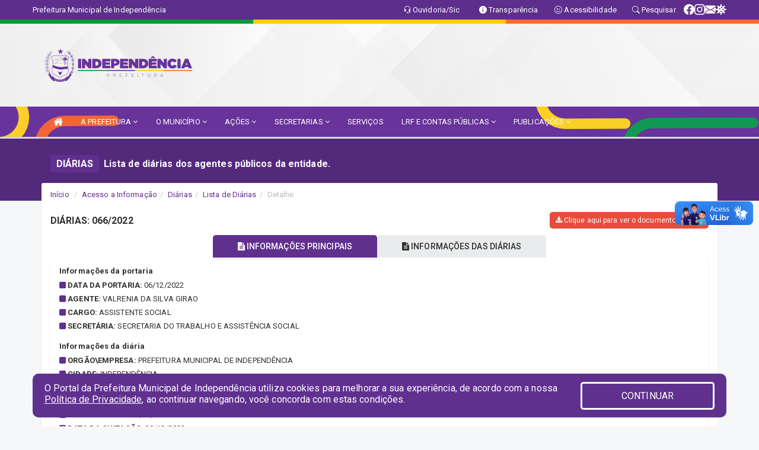

--- FILE ---
content_type: text/html; charset=UTF-8
request_url: https://independencia.ce.gov.br/diariaslista.php?id=2906
body_size: 13064
content:
<!DOCTYPE html>
<html lang="pt">

<head>
        <meta charset="utf-8">
    <meta name="viewport" content="width=device-width, initial-scale=1.0">
    <meta name="author" content="Prefeitura de Independência">
    <meta name="description" content="Lista de diárias dos agentes públicos da entidade." />
    <meta name="keywords" content=" Transparência, Notícias, Municípios, Leis, Publicações, LRF, Lei de responsabilidade fiscal, Diário, Portarias, Decretos, Matérias, Vereadores, Comissões, Sessões, Diárias, Receitas, Despesas, Prefeitura Municipal de Independência, Prefeitu " />
    <meta property="og:image" itemprop="image" content="http://independencia.ce.gov.br/imagens/TopoTimbre.png" />
    <title>Prefeitura de Independência</title>

    <!-- core CSS -->
    <link rel="stylesheet" href="https://cdn.jsdelivr.net/npm/bootstrap-icons@1.11.3/font/bootstrap-icons.min.css">

    <link href="css/bootstrap.min.css" rel="stylesheet">
    <link href="css/font-awesome.min.css" rel="stylesheet">
    <link href="css/prettyPhoto.css" rel="stylesheet">
    <link href="css/animate.min.css" rel="stylesheet">
    <link href="css/main.css" rel="stylesheet">
    <link href="css/responsive.css" rel="stylesheet">
    <link href="css/style.php" rel="stylesheet">
    <link href="css/iconestelas.css" rel="stylesheet">
    <!--[if lt IE 9]>
        <script src="js/html5shiv.js"></script>
        <script src="js/respond.min.js"></script>
        <![endif]-->
    <link rel="shortcut icon" href="imagens/icomuni.png">
    <link rel="apple-touch-icon-precomposed" sizes="144x144" href="images/ico/apple-touch-icon-144-precomposed.png">
    <link rel="apple-touch-icon-precomposed" sizes="114x114" href="images/ico/apple-touch-icon-114-precomposed.png">
    <link rel="apple-touch-icon-precomposed" sizes="72x72" href="images/ico/apple-touch-icon-72-precomposed.png">
    <link rel="apple-touch-icon-precomposed" href="images/ico/apple-touch-icon-57-precomposed.png">

</head>
<!--/head-->

<body href="#" id="ancora">
    
<link href="/css/satisfacao/style.css?v=2.0" rel="stylesheet">
<link href="https://fonts.googleapis.com/icon?family=Material+Icons" rel="stylesheet">
<link href="https://fonts.googleapis.com/css?family=Dancing+Script" rel="stylesheet">
<link href="https://fonts.googleapis.com/css?family=Roboto+Slab" rel="stylesheet">
<script>
var tam = 15;

function mudaFonte(tipo, elemento) {
    if (tipo == "mais") {
        if (tam < 24)
            tam += 1;
    } else {
        if (tam > 10)
            tam -= 1;
    }
    document.getElementById("Noticia").style.fontSize = tam + "px";
    document.getElementById("Descricao").style.fontSize = tam + "px";
}

function printDiv(id, pg, url) {
    var oPrint, oJan;
    oPrint = window.document.getElementById(id).innerHTML;
    oJan = window.open(pg);
    oJan.document.write(oPrint);
    oJan.document.write(url);
    oJan.window.print();
    oJan.document.close();
    oJan.focus();
}



// Função contraste INICIO
(function() {
    var Contrast = {
        storage: 'contrastState',
        cssClass: 'contrast',
        currentState: null,
        check: checkContrast,
        getState: getContrastState,
        setState: setContrastState,
        toogle: toogleContrast,
        updateView: updateViewContrast
    };

    window.toggleContrast = function() {
        Contrast.toogle();
    };

    Contrast.check();

    function checkContrast() {
        this.updateView();
    }

    function getContrastState() {
        return localStorage.getItem(this.storage) === 'true';
    }

    function setContrastState(state) {
        localStorage.setItem(this.storage, '' + state);
        this.currentState = state;
        this.updateView();
    }

    function updateViewContrast() {
        var body = document.body;

        if (this.currentState === null)
            this.currentState = this.getState();

        if (this.currentState)
            body.classList.add(this.cssClass);
        else
            body.classList.remove(this.cssClass);
    }

    function toogleContrast() {
        this.setState(!this.currentState);
    }
})();
// Função contraste FIM
</script>



<!-- CSS style offcanvas navbar --> 
<style>

.offcanvas-collapse {
position: fixed;
bottom: 0;
right: 100%;
left:-300px;
width: 300px;
overflow: auto;
visibility: hidden;
background-color: #68339B;
transition-timing-function: ease-in-out;
transition-duration: .3s;
transition-property: left, visibility;
z-index: 1045;
}
.offcanvas-collapse {
    align-items:start;
/*   Adds a subtle drop shadow   */
            -moz-background-clip: padding;     /* Firefox 3.6 */
        -webkit-background-clip: padding;  /* Safari 4? Chrome 6? */
        background-clip: padding-box;      /* Firefox 4, Safari 5, Opera 10, IE 9 */
border-right:5px solid rgba(0, 0, 0, 0.2);
height: auto;
min-height: 100%;
}

/* Makes the nav visibile with the open class */
.offcanvas-collapse.open {
    left: 0;
    visibility: visible;
}


.navbar-expand-lg .navbar-nav {
-ms-flex-direction: column;
flex-direction: column;
}

.offcanvas-collapse>.navbar-nav>li>a:hover {
    color: #fff !important;
    background-color: #000;
    opacity: 0.5;
}

.offcanvas-collapse>.navbar-nav > li {
    margin-left: 1px;
}

.offcanvas-collapse>.navbar-nav>.dropdown.open{
    color: #59248C !important;
    background-color: #fff !important;
    /* opacity: 0.5 !important; */
}

.offcanvas-collapse>.navbar-nav>.dropdown.open>a{
    color: #fff !important;
    /* background-color: #000 !important; */
    opacity: 0.5 !important;
}

.offcanvas-collapse.navbar-collapse {
    padding-right: 0px !important; 
    padding-left: 0px !important;
}


.dropdown-submenu { position:relative;} .dropdown-submenu>.dropdown-menu {top:0; left:100%; margin-top:-6px;}


/* Botão de fechar */
.offcanvas-close {
  position: fixed;
  top: 15px;
  left: 300px; /* Ajuste de posição */
  background: none;
  border: none;
  color: #fff;
  font-size: 30px;
  cursor: pointer;
  z-index: 1050; /* Sobrepõe o menu */
}
.open>.dropdown-menu-offcanvas {
    display: contents !important;
}

 /* Estilo da backdrop */
 .offcanvas-backdrop {
  position: fixed;
  top: 0;
  left: 0;
  width: 100%;
  height: 100%;
  background-color: rgba(0, 0, 0, 0.5);
  z-index: 1040;
  opacity: 0;
  visibility: hidden;
  transition: opacity 0.3s ease;
}
.offcanvas-backdrop.show {
  opacity: 1;
  visibility: visible;
}

.dropdown-menu-acessibilidade li a {
 color: #59248C !important ;
}

.dropdown-toggle-acessibilidade:hover .dropdown-menu-acessibilidade { 
 display: block !important;
}
/* 
    navbar-dafault-main entra em conflito com .navbar-default quando o MenuDegrade está ativo
    Esse conflito deixa o menu branco
*/

.navbar-dafault-main {
    background-image: url("/imagens/menuerodape/menu_esquerda.png"), 
                      url("/imagens/menuerodape/menu_direita.png");
    background-repeat: no-repeat, no-repeat ;
    background-position: left, right ;
}
.social-links-top {
    /* border-left: 1px solid #fff; */
}

</style>




<!-- INÍCIO DO TOPO DO SITE -->
<header id="header" class=" navbar navbar-fixed-top wet-asphalt" style="border:0px; background-image:url(/imagens/BackTopo5.jpg);">
        <div class="container-fluid topo-option-1 color-topo">
        <div class="container">
            <div class="row" id="font-setting-buttons" style="position: relative; z-index: 5; line-height: 33px; display: flex; justify-content: flex-end; gap: .3em; align-items: center;">

                        
                        <div class="title__cliente" style="margin-bottom: 0px; padding-left:0; padding-right:0; margin-right: auto; color: #fff;">
                            <a href="https://www.independencia.ce.gov.br"><span>Prefeitura Municipal de Independência</span></a>
                        </div>

                        
                            <div style="margin-bottom: 0px; padding-left:0; padding-right:0;width: 130px; "><a
                            href="/ouvidoria"><i class="bi bi-headset"></i> <span class='nomefora'
                                title="Ouvidoria da entidade">Ouvidoria/Sic</span></a></div>

                    
                

                <div style="margin-bottom: 0px; padding-left:0; padding-right:0;width: 130px;"><a
                        href="/acessoainformacao.php"><i class="bi bi-info-circle-fill"></i> <span class='nomefora'
                            title="Transparência da entidade">Transparência</span></a></div>

                <!--<div class="col-sm-12 col-xs-12"><a href="campanha.php?pg=COVID-19" style="display: block;color: #fff;line-height: 35px;"> <img width="17" alt='Covid' height="17" src="imagens/covid.png"> <strong>CORONAVÍRUS (COVID-19): </strong><span class='nomefora'>Boletins, Ações, Transparência e material educativo - </span> clique aqui </a></div>-->
                    <div style="margin-bottom: 0px; float:right; padding-left:0; padding-right:0; width: 130px" class="dropdown dropdown-toggle-acessibilidade"><a href="#"
                            accesskey="1" title="Página de acessibilidade" class="dropdown-toggle" data-toggle="dropdown" ><i class="bi bi-emoji-smile"></i> <span
                                class='nomefora'>Acessibilidade</span></a>
                            
                                <ul class="dropdown-menu dropdown-menu-right dropdown-menu-acessibilidade" style="min-width: 150px; color:#000;">
                                    <li><a href="/acessibilidade.php" style="cursor:pointer;"
                                        title="Página de acessibilidade"><i class="bi bi-emoji-smile"></i> <span
                                        class='nomefora'>Sobre</span></a></li>

                                    <li><a href="#altocontraste"
                                        id="altocontraste" onclick="window.toggleContrast()" style="cursor:pointer;" accesskey="2"
                                        title="Aplicar Contraste"><i class="bi bi-toggles"></i> <span
                                        class='nomefora'>Contraste</span></a></li>

                                    <li> <a
                                        class="nav-link increase-me btn-list-top" style="cursor:pointer; " accesskey="A"
                                        title="Aumentar texto"><i class="bi bi-plus-square"></i> <span
                                        class='nomefora'>Aumentar</span></a></li>
                                    <li><a
                                        class="nav-link decrease-me btn-list-top" style="cursor:pointer; " accesskey="D"
                                        title="Diminuir texto"> <i class="bi bi-dash-square"></i> <span
                                        class='nomefora'>Diminuir</span></a></li>
                                    
                                    <li><a style="cursor:pointer;"
                                        href="https://www.gov.br/governodigital/pt-br/vlibras" target='_blank' accesskey="M"
                                        title="VLibras"><i class='fa fa-hand-paper-o'></i> <span class='nomefora'>Libras</span></a></li>

                                    <li><a href="/mapadosite" style="cursor: pointer;"
                                        title="Mapa do site" accesskey="M"><i class="bi bi-diagram-3-fill"></i> <span
                                        class="nomefora">Mapa do site</span></a></li>
                                </ul>
                            
                    </div>

                    <div style="margin-bottom: 0px; padding-left:0; padding-right:0;width: 100px;"><a
                        href="/pesquisa"><i class="bi bi-search"></i> <span class='nomefora'
                            title="Transparência da entidade">Pesquisar</span></a></div>

                <!-- fim de acessibilidade -->

                <!-- redes sociais -->
                <div class="social-links-top">
                                                    <a class="nav-link btn-list-top" href="https://www.facebook.com/prefeituramunicipaldeindependencia/?fref=ts">
                                    <i class='bi bi-facebook' title="Facebook"></i>
                                </a>
                                                    <a class="nav-link btn-list-top" href="https://www.instagram.com/prefindependenciace/">
                                    <i class='bi bi-instagram' title="Instagram"></i>
                                </a>
                                                    <a class="nav-link btn-list-top" href="https://webmail-seguro.com.br/independencia.ce.gov.br/">
                                    <i class='bi bi-envelope-fill' title="E-mail"></i>
                                </a>
                     <a class='nav-link btn-list-top' href='/campanha'>
                                    <i class='bi bi-virus2' title='Clique aqui CONTRA O CORONAVÍRUS (COVID-19)'></i>
                                </a>
                        
                </div>
                <!-- redes sociais -->

            </div>
        </div>
    </div>


    <div class="container-fluid topo-option-mobile color-topo">
        <div class="container">
            <div class="row" id="font-setting-buttons" style="line-height: 33px; display: flex; position: relative; z-index: 5;">
                
                    <div style="margin-bottom: 0px; padding-left: 7px; padding-right: 10px;"><a
                        href="/acessoainformacao"><i class='bi bi-info-circle-fill'></i> <span
                        title="Transparência da entidade"><strong>Transparência</strong></span></a></div>

                    <div style="margin-bottom: 0px; padding-left:0; padding-right: 10px;"><a
                        href="ouvidoria"><i class="bi bi-headset"></i> <span
                        title="Ouvidoria da entidade"><strong>Ouvidoria </strong></span></a></div>

                    <div style="margin-bottom: 0px; padding-left:0; padding-right: 10px;"><a
                        href="/acessibilidade"><i class='bi bi-emoji-smile'></i> <span
                        title="Acessibilidade"><strong>Acessibilidade</strong></span></a></div>

                    <div style="margin-bottom: 0px; padding-left:0; padding-right:10;" class="dropdown dropdown-toggle-acessibilidade">
                        <a href="#" accesskey="1" title="Mais opções" class="dropdown-toggle" data-toggle="dropdown">
                            <i class="bi bi-plus"></i>
                            <span><strong>Opções</strong></span>
                        </a>

                        <ul class="dropdown-menu dropdown-menu-right dropdown-menu-acessibilidade" style="min-width: 150px; color:#000;">
                            <li>
                                <a href="/pesquisa" style="cursor:pointer;" title="Pesquisar"><i class="bi bi-search"></i><span style="padding-left: 10px;">Pesquisar</span></a>
                            </li>
                    </div>
            </div>
        </div>
    </div>
    
        <div class="col-md-12 col-fita">
        <div class="row fitaflex" style="padding-bottom: 10px;">
            <div class="col-md-2 fita"
                style="margin-bottom:0px; border-top: 7px solid #069A38;"></div>
            <div class="col-md-2 fita"
                style="margin-bottom:0px; border-top: 7px solid #069A38;"></div>
            <div class="col-md-2 fita"
                style="margin-bottom:0px; border-top: 7px solid #FFCC04;"></div>
            <div class="col-md-2 fita"
                style="margin-bottom:0px; border-top: 7px solid #FFCC04;"></div>
            <div class="col-md-2 fita"
                style="margin-bottom:0px; border-top: 7px solid #FF6837;"></div>
            <div class="col-md-2 fita"
                style="margin-bottom:0px; border-top: 7px solid #FF6837;"></div>
        </div>
    </div>
    
    <div class="container container-menu-main" id="logo-top-bar" style="padding-bottom:10px; padding-top:10px; ">



        <div class="row d-flex-main-menu-center">
           
            <div id="centralizarLogo" class="col-6 col-sm-7 col-xs-7 ">

                <a id="" href="/" style="padding-right: 5px; margin-right: 20px"><img id="" src="/imagens/logo.png?time=1769090987" alt="logo"></a>
            </div>

            <div class="col-6 col-canvas-navbar">
                <a class="navbar-toggle" data-toggle="offcanvas"
                        style="padding-top: 4px; padding-bottom: 4px; padding-left: 14px; padding-right: 14px; cursor: pointer; color:#fff; "
                        data-target=".offcanvas-collapse">
                        <span class="fa fa-bars" style="font-size: 25px; color: #000;"></span>
                </a>
            </div>

            <div class="col-sm-5 col-xs-5 fora_responsivo">
                <div class="wow fadeInUp box-pesq">
                    

                    
                    

                    <!-- <a href="/pesquisa.php" class="btn btn-primary nomefora"><span class="glyphicon glyphicon-search "
                            aria-hidden="true"></span> Pesquisa</a> -->

                        <!--
                        <div class="nomefora" id="google_translate_element"></div>
                        <script>
                            function googleTranslateElementInit() {
                                new google.translate.TranslateElement({
                                        pageLanguage: 'pt',
                                        autoDisplay: false,
                                        includedLanguages: 'de,es,fr,en,it',
                                        layout: google.translate.TranslateElement.InlineLayout.SIMPLE
                                    },
                                    'google_translate_element');
                            }
                        </script>
                        <script src="//translate.google.com/translate_a/element.js?cb=googleTranslateElementInit"></script>
                        -->

                </div>

            </div>
        </div>
    </div>


    <!-- navbar offcanvas -->
    <nav class="navbar navbar-default navbar-dafault-main" style="border:0px;">
        <div class="container">
            <div class="navbar-header navbar-header-main">
                <a class="navbar-toggle" data-toggle="offcanvas"
                    style="padding-top: 4px; padding-bottom: 4px; padding-left: 14px; padding-right: 14px; cursor: pointer; color:#fff; "
                    data-target=".offcanvas-collapse">
                    <span class="fa fa-bars" style="font-size: 16px"></span>
                </a>
                <a href="pesquisa.php" class="navbar-toggle"
                    style="padding-top: 4px; padding-bottom: 4px; padding-left: 14px; padding-right: 14px; display: none;"><span
                        class="fa fa-search" style="font-size: 16px" aria-hidden="true"></span></a>
                <a class="navbar-toggle" id="btnperq" href="#" aria-expanded='false' title='Menu de acessibilidade'
                    style="padding-top: 4px; padding-bottom: 4px; padding-left: 14px; padding-right: 14px;  cursor: pointer; display: none;"><i
                        class='fa fa-odnoklassniki' style="font-size: 16px" aria-hidden='true'></i></a>
                                <a class="navbar-toggle" href="https://webmail-seguro.com.br/independencia.ce.gov.br/" target="blank" title='E-mail'
                    style="padding-top: 4px; padding-bottom: 4px; padding-left: 14px; padding-right: 14px;  cursor: pointer; display: none;"><i
                        class='fa fa-envelope' style="font-size: 16px" aria-hidden='true'></i></a>
                            </div>
                            
            
            <div class="collapse navbar-collapse navbar-collapse-toglee" style="border:0px;">
                <ul class="nav navbar-nav main-menu" style="margin-top:0px;">
                    
                    <li><a href="/" title="Inicio" target=""><i class="fa fa-home fa-lg" aria-hidden="true"></i></a></li>  <li class='dropdown'><a href='/' class='dropdown-toggle' data-toggle='dropdown'>A PREFEITURA 
                                                <i class='fa fa-angle-down'></i></a>
                                                    <ul class='dropdown-menu ' style='overflow: auto; max-height:300px; min-width:100px;'><li><a href='/institucional.php' >INSTITUCIONAL</a></li><li><a href='/gestores.php' >PREFEITO E VICE</a></li><li><a href='/galeriagestores.php' >GALERIA DE GESTORES</a></li><li><a href='/normativosproprios.php?A PREFEITURA=' >NORMATIVOS PRÓPRIOS</a></li>		</ul>
                                            </li>  <li class='dropdown'><a href='/' class='dropdown-toggle' data-toggle='dropdown'>O MUNICÍPIO 
                                                <i class='fa fa-angle-down'></i></a>
                                                    <ul class='dropdown-menu ' style='overflow: auto; max-height:300px; min-width:100px;'><li><a href='/conselhos.php?tp=2' >ASSOCIAÇÕES</a></li><li><a href='/conselhos.php?tp=1' >CONSELHOS</a></li><li><a href='/omunicipio.php' >DADOS DO MUNICIPIO </a></li><li><a href='/guiadomunicipio.php' >GUIA DO MUNICÍPIO</a></li><li><a href='/omunicipio.php' >HISTORIA DA CIDADE </a></li><li><a href='/obras.php' >OBRAS MUNICIPAIS</a></li><li><a href='/pontosturisticos.php' >PONTOS TURISTICOS</a></li><li><a href='/simbolos.php' >SÍMBOLOS</a></li><li><a href='/veiculos.php' >VEÍCULOS</a></li>		</ul>
                                            </li>  <li class='dropdown'><a href='/' class='dropdown-toggle' data-toggle='dropdown'>AÇÕES 
                                                <i class='fa fa-angle-down'></i></a>
                                                    <ul class='dropdown-menu ' style='overflow: auto; max-height:300px; min-width:120px;'><li><a href='/jornal.php' >INDEPS EM FOCO</a></li><li><a href='/informa.php' >NOTÍCIAS</a></li><li><a href='/informa.php?cat=3' >OBRAS</a></li><li><a href='/videos.php' >VÍDEOS</a></li>		</ul>
                                            </li>  <li class='dropdown'><a href='/secretaria.php' class='dropdown-toggle' data-toggle='dropdown'>SECRETARIAS <i class='fa fa-angle-down'></i></a>
                                    <ul class='dropdown-menu ' style='overflow: auto; max-height:300px; min-width:100px;'><li><a href='/secretaria.php?sec=20'>AUTARQUIA DE CIDADANIA E TRÂNSITO </a></li><li><a href='/secretaria.php?sec=1'>GABINETE DO PREFEITO</a></li><li><a href='/secretaria.php?sec=3'>PROCURADORIA JURÍDICA </a></li><li><a href='/secretaria.php?sec=15'>SECRETARIA DE ADMINISTRAÇÃO E FINANÇAS</a></li><li><a href='/secretaria.php?sec=16'>SECRETARIA DE AGRICULTURA E PECUÁRIA</a></li><li><a href='/secretaria.php?sec=6'>SECRETARIA DE CULTURA E TURISMO</a></li><li><a href='/secretaria.php?sec=23'>SECRETARIA DE DESENVOLVIMENTO ECONÔMICO E EMPREENDEDORISMO</a></li><li><a href='/secretaria.php?sec=9'>SECRETARIA DE EDUCAÇÃO </a></li><li><a href='/secretaria.php?sec=5'>SECRETARIA DE ESPORTES E JUVENTUDE </a></li><li><a href='/secretaria.php?sec=21'>SECRETARIA DE GOVERNO </a></li><li><a href='/secretaria.php?sec=8'>SECRETARIA DE INFRAESTRUTURA</a></li><li><a href='/secretaria.php?sec=4'>SECRETARIA DE SAÚDE</a></li><li><a href='/secretaria.php?sec=11'>SECRETARIA DO TRABALHO E ASSISTÊNCIA SOCIAL </a></li><li><a href='/secretaria.php?sec=24'>SECRETARIA DE MEIO AMBIENTE</a></li>		</ul>
</li><li><a href='/servicos.php' >SERVIÇOS</a></li>  <li class='dropdown'><a href='/lrf.php' class='dropdown-toggle' data-toggle='dropdown'>LRF E CONTAS PÚBLICAS <i class='fa fa-angle-down'></i></a>
                                <ul class='dropdown-menu dropdown-menu-right' style='overflow: auto; max-height:300px; min-width:100px;'><li><a href='/lrf.php?cat=4'>RGF - RELATÓRIO DE GESTÃO FISCAL</a></li><li><a href='/lrf.php?cat=5'>PCPE - PROCEDIMENTOS CONTÁBEIS PATRIMONIAIS E ESPECÍFICOS</a></li><li><a href='/lrf.php?cat=7'>RREO - RELATÓRIO RESUMIDO DA EXECUÇÃO ORÇAMENTÁRIA</a></li><li><a href='/lrf.php?cat=8'>LOA - LEI ORÇAMENTÁRIA ANUAL</a></li><li><a href='/lrf.php?cat=9'>LDO - LEI DE DIRETRIZES ORÇAMENTÁRIAS</a></li><li><a href='/lrf.php?cat=12'>PPA - PLANO PLURIANUAL</a></li><li><a href='/lrf.php?cat=22'>PRGFIN - PROGRAMAÇÃO FINANCEIRA E CMED - CRONOGRAMA DA EXECUÇÃO MENSAL DE DESEMBOLSO</a></li><li><a href='/contasdegoverno.php'>PCG - PRESTAÇÃO DE CONTAS DE GOVERNO</a></li><li><a href='/contasdegestao.php'>PCS - PRESTAÇÃO DE CONTAS DE GESTÃO</a></li>		</ul>
</li>  <li class='dropdown'><a href='/' class='dropdown-toggle' data-toggle='dropdown'>PUBLICAÇÕES 
                                                <i class='fa fa-angle-down'></i></a>
                                                    <ul class='dropdown-menu dropdown-menu-right' style='overflow: auto; max-height:300px; min-width:100px;'><li><a href='/publicacaoambiental.php' >AMBIENTAIS</a></li><li><a href='/processoseletivo.php' >PROCESSO SELETIVO</a></li><li><a href='/' >PNAB</a></li><li><a href='/contratos.php' >CONTRATOS</a></li><li><a href='/decretos.php' >DECRETOS</a></li><li><a href='/diarias.php' >DIÁRIAS  </a></li><li><a href='/leis.php' >LEIS  </a></li><li><a href='/licitacao.php' >LICITAÇÃO  </a></li><li><a href='/contasdegoverno' >PCG</a></li><li><a href='/contasdegestao' >PCS</a></li><li><a href='/portaria.php' >PORTARIAS</a></li><li><a href='https://www.independencia.ce.gov.br/publicacoes.php?grupo=2&cat=&Comp=&sec=&Exerc=&Num=&ta=3&Descricao=&dtini=&dtfim=' >TRANSIÇÃO DE GOVERNO</a></li>		</ul>
                                            </li>                </ul>
            </div>
        </div>
        <!--/.container-->
        
        <div class="navbar-collapse offcanvas-collapse">
            <ul class="navbar-nav mr-auto dropdown-menu dropdown-menu-offcanvas">

            <button class="offcanvas-close" aria-label="Close">&times;</button>
                
            <li><a href="/" title="Inicio" target="">INÍCIO</a></li>  <li class='dropdown'><a href='/' class='dropdown-toggle' data-toggle='dropdown'>A PREFEITURA 
                                                <i class='fa fa-angle-down'></i></a>
                                                    <ul class='dropdown-menu ' style='overflow: auto; max-height:300px; min-width:100px;'><li><a href='/institucional.php' >INSTITUCIONAL</a></li><li><a href='/gestores.php' >PREFEITO E VICE</a></li><li><a href='/galeriagestores.php' >GALERIA DE GESTORES</a></li><li><a href='/normativosproprios.php?A PREFEITURA=' >NORMATIVOS PRÓPRIOS</a></li>		</ul>
                                            </li>  <li class='dropdown'><a href='/' class='dropdown-toggle' data-toggle='dropdown'>O MUNICÍPIO 
                                                <i class='fa fa-angle-down'></i></a>
                                                    <ul class='dropdown-menu ' style='overflow: auto; max-height:300px; min-width:100px;'><li><a href='/conselhos.php?tp=2' >ASSOCIAÇÕES</a></li><li><a href='/conselhos.php?tp=1' >CONSELHOS</a></li><li><a href='/omunicipio.php' >DADOS DO MUNICIPIO </a></li><li><a href='/guiadomunicipio.php' >GUIA DO MUNICÍPIO</a></li><li><a href='/omunicipio.php' >HISTORIA DA CIDADE </a></li><li><a href='/obras.php' >OBRAS MUNICIPAIS</a></li><li><a href='/pontosturisticos.php' >PONTOS TURISTICOS</a></li><li><a href='/simbolos.php' >SÍMBOLOS</a></li><li><a href='/veiculos.php' >VEÍCULOS</a></li>		</ul>
                                            </li>  <li class='dropdown'><a href='/' class='dropdown-toggle' data-toggle='dropdown'>AÇÕES 
                                                <i class='fa fa-angle-down'></i></a>
                                                    <ul class='dropdown-menu ' style='overflow: auto; max-height:300px; min-width:120px;'><li><a href='/jornal.php' >INDEPS EM FOCO</a></li><li><a href='/informa.php' >NOTÍCIAS</a></li><li><a href='/informa.php?cat=3' >OBRAS</a></li><li><a href='/videos.php' >VÍDEOS</a></li>		</ul>
                                            </li>  <li class='dropdown'><a href='/secretaria.php' class='dropdown-toggle' data-toggle='dropdown'>SECRETARIAS <i class='fa fa-angle-down'></i></a>
                                    <ul class='dropdown-menu ' style='overflow: auto; max-height:300px; min-width:100px;'><li><a href='/secretaria.php?sec=20'>AUTARQUIA DE CIDADANIA E TRÂNSITO </a></li><li><a href='/secretaria.php?sec=1'>GABINETE DO PREFEITO</a></li><li><a href='/secretaria.php?sec=3'>PROCURADORIA JURÍDICA </a></li><li><a href='/secretaria.php?sec=15'>SECRETARIA DE ADMINISTRAÇÃO E FINANÇAS</a></li><li><a href='/secretaria.php?sec=16'>SECRETARIA DE AGRICULTURA E PECUÁRIA</a></li><li><a href='/secretaria.php?sec=6'>SECRETARIA DE CULTURA E TURISMO</a></li><li><a href='/secretaria.php?sec=23'>SECRETARIA DE DESENVOLVIMENTO ECONÔMICO E EMPREENDEDORISMO</a></li><li><a href='/secretaria.php?sec=9'>SECRETARIA DE EDUCAÇÃO </a></li><li><a href='/secretaria.php?sec=5'>SECRETARIA DE ESPORTES E JUVENTUDE </a></li><li><a href='/secretaria.php?sec=21'>SECRETARIA DE GOVERNO </a></li><li><a href='/secretaria.php?sec=8'>SECRETARIA DE INFRAESTRUTURA</a></li><li><a href='/secretaria.php?sec=4'>SECRETARIA DE SAÚDE</a></li><li><a href='/secretaria.php?sec=11'>SECRETARIA DO TRABALHO E ASSISTÊNCIA SOCIAL </a></li><li><a href='/secretaria.php?sec=24'>SECRETARIA DE MEIO AMBIENTE</a></li>		</ul>
</li><li><a href='/servicos.php' >SERVIÇOS</a></li>  <li class='dropdown'><a href='/lrf.php' class='dropdown-toggle' data-toggle='dropdown'>LRF E CONTAS PÚBLICAS <i class='fa fa-angle-down'></i></a>
                                <ul class='dropdown-menu dropdown-menu-right' style='overflow: auto; max-height:300px; min-width:100px;'><li><a href='/lrf.php?cat=4'>RGF - RELATÓRIO DE GESTÃO FISCAL</a></li><li><a href='/lrf.php?cat=5'>PCPE - PROCEDIMENTOS CONTÁBEIS PATRIMONIAIS E ESPECÍFICOS</a></li><li><a href='/lrf.php?cat=7'>RREO - RELATÓRIO RESUMIDO DA EXECUÇÃO ORÇAMENTÁRIA</a></li><li><a href='/lrf.php?cat=8'>LOA - LEI ORÇAMENTÁRIA ANUAL</a></li><li><a href='/lrf.php?cat=9'>LDO - LEI DE DIRETRIZES ORÇAMENTÁRIAS</a></li><li><a href='/lrf.php?cat=12'>PPA - PLANO PLURIANUAL</a></li><li><a href='/lrf.php?cat=22'>PRGFIN - PROGRAMAÇÃO FINANCEIRA E CMED - CRONOGRAMA DA EXECUÇÃO MENSAL DE DESEMBOLSO</a></li><li><a href='/contasdegoverno.php'>PCG - PRESTAÇÃO DE CONTAS DE GOVERNO</a></li><li><a href='/contasdegestao.php'>PCS - PRESTAÇÃO DE CONTAS DE GESTÃO</a></li>		</ul>
</li>  <li class='dropdown'><a href='/' class='dropdown-toggle' data-toggle='dropdown'>PUBLICAÇÕES 
                                                <i class='fa fa-angle-down'></i></a>
                                                    <ul class='dropdown-menu dropdown-menu-right' style='overflow: auto; max-height:300px; min-width:100px;'><li><a href='/publicacaoambiental.php' >AMBIENTAIS</a></li><li><a href='/processoseletivo.php' >PROCESSO SELETIVO</a></li><li><a href='/' >PNAB</a></li><li><a href='/contratos.php' >CONTRATOS</a></li><li><a href='/decretos.php' >DECRETOS</a></li><li><a href='/diarias.php' >DIÁRIAS  </a></li><li><a href='/leis.php' >LEIS  </a></li><li><a href='/licitacao.php' >LICITAÇÃO  </a></li><li><a href='/contasdegoverno' >PCG</a></li><li><a href='/contasdegestao' >PCS</a></li><li><a href='/portaria.php' >PORTARIAS</a></li><li><a href='https://www.independencia.ce.gov.br/publicacoes.php?grupo=2&cat=&Comp=&sec=&Exerc=&Num=&ta=3&Descricao=&dtini=&dtfim=' >TRANSIÇÃO DE GOVERNO</a></li>		</ul>
                                            </li>            
            </ul>
      </div>
      
    </nav>
    <div class="offcanvas-backdrop"></div>
    <!--/nav-->


</header>
    

<div id="espaco-header" class="espaco-header-main" style="height:207px; margin-bottom: 27.4px;">&nbsp;</div>



<!-- <div id="sticky-container-id" class="sticky-container">
    <ul class="sticky"> -->

        
    <!-- </ul>
</div> -->


  
<!-- VLibras -->
<div vw class="enabled">
    <div vw-access-button class="active"></div>
    <div vw-plugin-wrapper>
      <div class="vw-plugin-top-wrapper"></div>
    </div>
  </div>
  <script src="https://vlibras.gov.br/app/vlibras-plugin.js" defer></script>
  <script defer>
    document.addEventListener('DOMContentLoaded', function() {
      new window.VLibras.Widget('https://vlibras.gov.br/app');
    });
</script>
<!-- VLibras -->

<script src="/js/jquery-2.1.1.min.js"></script>
<script type="text/javascript">
$(document).ready(function() {

    $('.offcanvas-backdrop').removeClass('show');

    $('[data-toggle="offcanvas"]').on('click', function () {
        $('.offcanvas-collapse').removeClass('open');
        const target = $(this).data('target');
        $(target).toggleClass('open');
        $('.offcanvas-backdrop').addClass('show');
    })

    // Fechar o menu ao clicar no backdrop
    $('.offcanvas-backdrop, .offcanvas-close').on('click', function () {
      $('.offcanvas-collapse').removeClass('open');
      $('.offcanvas-backdrop').removeClass('show');
    })

    $('.dropdown-menu-sub').hide();
    $('.dropdown-submenu a.dropdown-sub-toggle').on("click", function(e){
        $(this).next('ul').toggle();
        e.stopPropagation();
        e.preventDefault();
    });


    $(window).scroll(function() {
        if ($(this).scrollTop() > 100) {
            $("#logo-top-bar").css({
                "margin-top": "-25.5Vh",
                "transition": ".4s",
                "z-index": "-2"
            });
            $("#logo-top-bar").fadeOut("800");
            $('#scroll').fadeIn();
             $('#scroll2').fadeIn();
            $(".col-fita").fadeOut();

        } else {
            $("#logo-top-bar").fadeIn("800");
            $("#logo-top-bar").css({
                "margin-top": "0px"
            });
            $(".col-fita").fadeIn();
            $('#scroll').fadeOut();
            $('#scroll2').fadeOut();
        }
    });
    $('#scroll').click(function() {
        $("html, body").animate({
            scrollTop: 0
        }, 0);
        return false;
    });


    $('#menu-acessiblidade').hide().contents().hide();
    $('#btnperq').on('click', function(e) {
        e.preventDefault();
        $('#menu-acessiblidade').slideToggle('fast', function(e) {
            if ($(this).is(':visible')) {
                $(this).contents().fadeIn(1000);
            } else {
                $(this).contents().hide();
            }
        });

    })


});
</script>


 
    <section id="services" class="topo-paginas-section">
    <div class="container">
        <div class="col-md-12">

            <!--<div id="TituloServicos">-->
            <div class="cartaservicosbanner" style="font-size: 16px;">Diárias</div>
            <h2 id="EsOv" class="cartaservicosbannertexto" style="font-size: 16px; padding-left: 5px;">Lista de diárias dos agentes públicos da entidade.</h2>
            <!--</div>-->

        </div>
    </div>
</section>
    
    
        
        <section style="margin-bottom:10px;">
            <div class="container">


                <div class="public_paginas" style="margin-top: -50px;">
                        <div class='col-md-12'>
        <div class="row">
            <ol class="breadcrumb" style="background-color:#FFFFFF; margin-bottom: 0px;">
                <li class="breadcrumb-item"><a href="/index.php">Início</a></li>
                <li class="breadcrumb-item"><a href="acessoainformacao.php">Acesso a Informação</a></li><li class="breadcrumb-item"><a href="/diarias">Diárias</a></li><li class="breadcrumb-item"><a href="/diariaslista.php">Lista de Diárias</a></li><li class="breadcrumb-item active">Detalhe</li>            </ol>
        </div>
    </div>
                    <div class="titulo">

                        <strong>DIÁRIAS: 066/2022</strong>
                        <a style='margin-left: 4px; background: #e74c3c; float: right;' class='btn btn-primary btn-sm' href='portarias/2906/066_2022_0000001.pdf' title='Ver PDF' target='_blank'><i class='fa fa-download'></i> Clique aqui para ver o documento original</a>                    </div>




                    <div class="col-md-12">
                        <ul class="nav nav-tabs nav-tabs2" style="background: none;" role="tablist">
                            <li class="active nav-item-services" id="nsituacao"><a style="padding:10px 15px;" class="long-tabs" href="#informacoes" data-toggle="tab" role="tablist"><i style="font-size: 14px;" class="fa fa-file-text"></i> INFORMAÇÕES PRINCIPAIS</a></li>
                            <li id="ndados" class="nav-item-services"><a style="padding:10px 15px;" class="long-tabs" href="#detalhes" data-toggle="tab" role="tablist"><i style="font-size: 14px;" class="fa fa-file-text"></i> INFORMAÇÕES DAS DIÁRIAS</a></li>
                            <!-- <li id="narquivos"><a style="padding:10px 15px;" href="#detalhes" data-toggle="tab" role="tablist"><i style="font-size: 14px;" class="fa fa-file-text"></i> INFORMAÇÕES DAS DIÁRIAS</a></li> -->

                        </ul>
                        <div class="tab-content tab-space tab-space2">
                            <div class="tab-pane active" id="informacoes" style="width: 100%; padding: 15px 5px">


                                <div class="row">

                                    <div class="col-md-12">
                                        <div class='titulo1'><strong>Informações da portaria</strong></div>
                                    </div>

                                                                            <div class="col-md-12" style="text-transform: uppercase;"><i class='fa fa-square' style='color:#60308F'></i> <strong>Data da portaria:</strong> 06/12/2022</div>
                                                                        
                                    <div class="col-md-12" style="text-transform: uppercase;"><i class='fa fa-square' style='color:#60308F'></i> <strong> Agente:</strong> VALRENIA DA SILVA GIRAO</div>
                                    <div class="col-md-12" style="text-transform: uppercase;"><i class='fa fa-square' style='color:#60308F'></i> <strong>Cargo:</strong> ASSISTENTE SOCIAL</div>

                                                                            <div class="col-md-12" style="text-transform: uppercase;"><i class='fa fa-square' style='color:#60308F'></i> <strong>Secretária:</strong> SECRETARIA DO TRABALHO E ASSISTÊNCIA SOCIAL </div>
                                    


                                </div>


                                <div class="row" style="margin-top: 15px;">
                                    <div class="col-md-12">
                                        <div class='titulo1'><strong>Informações da diária</strong></div>
                                    </div>
                                    <!--
                                            <div class="col-md-12">
                                                <h4 class="mb-2 mt-2">Valores da diária</h4>
                                            </div>
                                            -->

                                    
                                                                            <div class="col-md-12" style="text-transform: uppercase;"><i class='fa fa-square' style='color:#60308F'></i> <strong>Orgão\Empresa:</strong> PREFEITURA MUNICIPAL DE INDEPENDÊNCIA</div>
                                    
                                                                            <div class="col-md-12" style="text-transform: uppercase;"><i class='fa fa-square' style='color:#60308F'></i> <strong>Cidade:</strong> INDEPENDÊNCIA</div>
                                    
                                                                            <div class="col-md-12" style="text-transform: uppercase;"><i class='fa fa-square' style='color:#60308F'></i> <strong>Estado:</strong> CE</div>
                                    
                                                                            <div class="col-md-12" style="text-transform: uppercase;"><i class='fa fa-square' style='color:#60308F'></i> <strong>Início da viagem:</strong> 06/12/2022</div>
                                    
                                                                            <div class="col-md-12" style="text-transform: uppercase;"><i class='fa fa-square' style='color:#60308F'></i> <strong>Fim da viagem:</strong> 14/12/2022</div>
                                    
                                                                            <div class="col-md-12" style="text-transform: uppercase;"><i class='fa fa-square' style='color:#60308F'></i> <strong>Data da quitação:</strong> 29/12/2022</div>
                                    



                                </div>
                            </div>

                            <div class="tab-pane" id="detalhes" style="width: 100%;">
                                <div class="row" style="padding: 15px 5px">
                                                                            <div class="col-md-12">
                                            <div class='titulo1'><strong>Justificativa</strong></div>
                                        </div>
                                        <div class="col-md-12" style="line-height: 1.2;">DIÁRIA PARA FAZER FACE AS DESPESAS COM O DESLOCAMENTO PARA A CIDADE DE FORTALEZA/CE, NO DIA 14 DE DEZEMBRO DE 2022, PARA PARTICIPAR DO LANÇAMENTO DA FORMAÇÃO TÉCNICA PARA EXECUÇÃO E ACOMPANHAMENTO DAS MEDIDAS SOCIOEDUCATIVAS DO ESTADO DO CEARÁ.</div>
                                    
                                                                            <div class="col-md-12" style="margin-top: 15px;">
                                            <div class='titulo1'><strong>Histórico</strong></div>
                                        </div>
                                        <div class="col-md-12" style="line-height: 1.2;"> DIÁRIA PARA FAZER FACE AS DESPESAS COM O DESLOCAMENTO PARA A CIDADE DE FORTALEZA/CE, NO DIA 14 DE DEZEMBRO DE 2022, PARA PARTICIPAR DO LANÇAMENTO DA FORMAÇÃO TÉCNICA PARA EXECUÇÃO E ACOMPANHAMENTO DAS MEDIDAS SOCIOEDUCATIVAS DO ESTADO DO CEARÁ.</div>
                                                                    </div>
                            </div>

                        </div>
                    </div>

                    <div class="row">
                        <div class="col-md-12">
                            <!-- DATAS -->
                                                        <!-- <div class="col-md-4 col-xs-12" style="margin-top: 10px; margin-bottom: 10px; color: #ffffff;">
                                    <div class="row" style="font-weight: 700; margin-left: auto; margin-right: auto; font-size: 12px;">
                                        <div class="col-md-7 col-xs-7" style="text-transform: uppercase; text-align: center; padding-top: 10px; height: 40px; background-color: ;"> Início da viagem</div>
                                        <div class="col-md-5 col-xs-5" style="padding-top: 8px; padding-left: 0px; font-size: 12px; text-align: right; background-color: ;;  height: 40px;"> </div>
                                    </div>

                                </div> -->
                            
                                                        <!-- <div class="col-md-4 col-xs-12" style="margin-top: 10px; margin-bottom: 10px; color: #ffffff;">
                                    <div class="row" style="font-weight: 700; margin-left: auto; margin-right: auto; font-size: 12px;">
                                        <div class="col-md-7 col-xs-7" style="text-transform: uppercase; text-align: center; padding-top: 10px; height: 40px; background-color: ;"> fim da viagem</div>
                                        <div class="col-md-5 col-xs-5" style="padding-top: 8px; padding-left: 0px; font-size: 12px; text-align: right; background-color: ;;  height: 40px;"> </div>
                                    </div>

                                </div> -->
                            
                                                        <!-- <div class="col-md-4 col-xs-12" style="margin-top: 10px; margin-bottom: 10px; color: #ffffff;">
                                <div class="row" style="font-weight: 700; margin-left: auto; margin-right: auto; font-size: 12px;">
                                    <div class="col-md-7 col-xs-7" style="text-transform: uppercase; text-align: center; padding-top: 10px; height: 40px; background-color: ;"> Data Quitação</div>
                                    <div class="col-md-5 col-xs-5" style="padding-top: 8px; padding-left: 0px; font-size: 12px; text-align: right; background-color: ;;  height: 40px;"> </div>
                                </div>

                            </div> -->
                            
                            <!-- VALORES -->
                                                            <div class="col-md-4 col-xs-12" style="margin-top: 10px; margin-bottom: 10px; color: #ffffff;">
                                    <div class="row" style="font-weight: 700; margin-left: auto; margin-right: auto; font-size: 12px;">
                                        <div class="col-md-7 col-xs-7" style="border-top-left-radius: 9px; border-bottom-left-radius: 9px; text-transform: uppercase; text-align: center; padding-top: 10px; height: 40px; background-color: rgba(96,48,143,0.8);"> Valor unitário</div>
                                        <div class="col-md-5 col-xs-5" style="border-top-right-radius: 9px; border-bottom-right-radius: 9px; padding-top: 10px; padding-left: 0px; font-size: 12px; text-align: right; background-color: rgba(96,48,143,0.9);;  height: 40px;">R$ 74,75</div>
                                    </div>

                                </div>
                            
                                                            <div class="col-md-4 col-xs-12" style="margin-top: 10px; margin-bottom: 10px; color: #ffffff;">
                                    <div class="row" style="font-weight: 700; margin-left: auto; margin-right: auto; font-size: 12px;">
                                        <div class="col-md-7 col-xs-7" style="border-top-left-radius: 9px; border-bottom-left-radius: 9px; text-transform: uppercase; text-align: center; padding-top: 10px; height: 40px; background-color: rgba(96,48,143,0.8);"> Quantidade</div>
                                        <div class="col-md-5 col-xs-5" style="border-top-right-radius: 9px; border-bottom-right-radius: 9px; padding-top: 10px; padding-left: 0px; font-size: 12px; text-align: right; background-color: rgba(96,48,143,0.9);;  height: 40px;"> 1</div>
                                    </div>

                                </div>
                            
                                                            <div class="col-md-4 col-xs-12" style="margin-top: 10px; margin-bottom: 10px; color: #ffffff;">
                                    <div class="row" style="font-weight: 700; margin-left: auto; margin-right: auto; font-size: 12px;">
                                        <div class="col-md-7 col-xs-7" style="border-top-left-radius: 9px; border-bottom-left-radius: 9px; text-transform: uppercase; text-align: center; padding-top: 10px; height: 40px; background-color: rgba(96,48,143,0.8);"> Valor total</div>
                                        <div class="col-md-5 col-xs-5" style="border-top-right-radius: 9px; border-bottom-right-radius: 9px; padding-top: 10px; padding-left: 0px; font-size: 12px; text-align: right; background-color: rgba(96,48,143,0.9);;  height: 40px;">R$ 74,75</div>
                                    </div>

                                </div>
                            
                                                                                                <div class="col-md-12">
                                        <p style="text-align: center; color: #303030; font-size: 10px;">* DIÁRIA DEMAIS SERVIDORES (LEI 318, DE 27 DE FEVEREIRO DE 2012
Dispõe sobre fixação dos valores de diárias e ajudas de custo aos beneficiários que indica e adota outras providências.
)</p>
                                    </div>
                                                    </div>
                    </div>


                    
                    
                                            <div class="col-md-12" style="padding-top: 5px;">
                            <div class='titulo1'><strong>Tipo de diárias </strong></div>
                            <table class="table table-bordered table-condensed">
                                <thead>
                                    <tr>
                                        <td><strong>Descrição</strong></td>
                                        <td><strong>Categoria</strong></td>
                                        <td style="text-align: right;"><strong>R$ Valor</strong></td>
                                    </tr>
                                </thead>
                                <tbody>
                                                                            <tr>
                                            <td data-title='Descrição'>DIÁRIA DEMAIS SERVIDORES</td>
                                            <td data-title='Categoria'>DENTRO DO ESTADO</td>
                                            <td data-title='Valor' style="text-align: right;">74,75</td>
                                        </tr>
                                                                    </tbody>
                            </table>
                        </div>
                    
                    <!--
                    <div class="col-md-12">&nbsp; &nbsp;</div>
                    <div class="col-md-12">
                        <a class='btn btn-primary btn-sm' href="javascript:window.history.go(-1)"><i class="fa fa-undo" aria-hidden="true"></i> Voltar</a> &nbsp; &nbsp;
                    </div>
                                        -->

                </div>




            </div>
        </section>


    
    

<script src="https://www.google.com/recaptcha/enterprise.js" async defer></script>
    <script src="/js/shortcuts.js"></script>
    <script>
        shortcut.add("Alt+H", function() {
            window.location.assign("index.php");
        });

        shortcut.add("Alt+Shift+1", function() {
            window.location.assign("acessibilidade.php");
        });

        shortcut.add("Alt+9", function() {
            window.scrollTo(0, 0);
        });

        shortcut.add("Alt+C", function() {
            window.location.href = '#ancora';
        });
    </script>



    

        <!--<script src='https://www.google.com/recaptcha/api.js?hl=pt-BR'></script>-->
        <section>
            <div class="container" style="margin-top: 10px;">
                <div class='public_paginas' style="padding-bottom: 40px;">

                    <div class="col-md-12">
                        <h1 style="text-align: center; margin-bottom: 40px; font-size: 25px;">Qual o seu nível de satisfação com essa informação?</h1>
                    </div>
                    <div class="col-md-12">
                        <fieldset class="radio-image">
                            <div class="col-md-1"></div>
                            <div class="col-md-2">

                                <label for="2" class="radio-satisfacao" id="nota2">
                                    <i class="iconota-nota2" style="color: #c0392b;"></i>
                                </label>
                                </br>Muito insatisfeito
                            </div>
                            <div class="col-md-2">
                                <label for="4" class="radio-satisfacao" id="nota4">
                                    <i class="iconota-nota4" style="color: #d35400;"></i>
                                </label>
                                </br>Insatisfeito
                            </div>
                            <div class="col-md-2">
                                <label for="6" class="radio-satisfacao" id="nota6">
                                    <i class="iconota-nota6" style="color: #f39c12;"></i>
                                </label>
                                </br>Neutro
                            </div>
                            <div class="col-md-2">
                                <label for="8" class="radio-satisfacao" id="nota8">
                                    <i class="iconota-nota8" style="color: #2ecc71;"></i>
                                </label>
                                </br>Satisfeito
                            </div>
                            <div class="col-md-2">

                                <label for="10" class="radio-satisfacao" id="nota10">
                                    <i class="iconota-nota10" style="color: #27ae60;"></i>
                                </label>
                                </br>Muito satisfeito
                            </div>
                            <div class="col-md-1"></div>
                        </fieldset>
                    </div>

                    <div class="col-md-12"></div>

                    <div class="col-md-2"></div>
                    <div class="col-md-8">
                        <form id="FormSatisfacao" method="post" action="/data_satisfacao.php" style="display: none;">
                            <div class="form-group">
                                <label> Name </label>
                                <input type="text" name="nome" class="form-control" id="nome" placeholder="Digite seu nome">
                                <input type="hidden" name="nota" id="nota" required />
                                <input type="hidden" name="VPagina" value="diariaslista.php" />
                                <input type="hidden" name="NRegistro" value="2906" />
                                <input type="hidden" name="LinkCompleto" value="/diariaslista.php?id=2906" />
                            </div>
                            <div class="form-group">
                                <label> Email </label>
                                <input type="email" class="form-control" name="email" placeholder="Digite aqui seu email" />
                            </div>
                            <div class="form-group">
                                <label> Mensagem </label>
                                <textarea name="mensagem" class="form-control" rows="2"></textarea>
                            </div>
                            <div class="form-group">
                                <div class="g-recaptcha" style="transform:scale(0.77);-webkit-transform:scale(0.77);transform-origin:0 0;-webkit-transform-origin:0 0;" data-sitekey="6Lfpno0rAAAAAKLuHiMwU8-MdXdGCKY9-FdmjwEF"></div>
                            </div>
                            <div class="form-group">
                                <p style="line-height: 1.500; margin-bottom: 0px;">
                                    *Prezado(a), esta avaliação não será analisada como manifestação de Ouvidoria. Servirá apenas para revisarmos e refletirmos sobre as informações disponíveis nesta página.
                                </p>
                                <p style="line-height: 1.500; margin-bottom: 0px;">
                                    Esclarecemos que os dados fornecidos acima serão tratados com respeito à sua privacidade.
                                </p>
                                <p style="line-height: 1.500; margin-bottom: 0px;">
                                    Seguindo a <strong><a target="blank" href="https://www.gov.br/cidadania/pt-br/acesso-a-informacao/lgpd">LGPD - Lei Geral de Proteção de Dados 13.709</a></strong>, de 14 de agosto de 2018.
                                </p>
                            </div>
                            <div class="form-group">
                                <button type="button" id="CancelSatisfacao" class="btn btn-primary" required="required"> <i class="fa fa-window-close" aria-hidden="true"></i> Cancelar</button>
                                <button type="submit" name="submit" id="btnSend" class="btn btn-primary" required="required"><i class="fa fa-mouse-pointer" aria-hidden="true"></i> Enviar</button>
                                <i class="fa fa-2x fa-spinner fa-spin load" style="display: none;"></i>
                            </div>
                        </form>
                    </div>
                    <div class="col-md-2"></div>
                    <div id="Return" class="col-md-12"> </div>

                </div>
            </div>
        </section>


    
    <section>
        <div class="container" style="margin-top: 10px;">
            <div class='public_paginas' style="padding-bottom: 0px;">
                <div class="row">
                    <div class="col-md-12">
                        <a href="https://radardatransparencia.atricon.org.br/ " target="_blank">
                            <img src="/imagens/radar_atricon.png" alt="Radar ATRICON" width="100%">
                        </a>
                    </div>
                </div>
            </div>
        </div>
    </section>

    <link rel="stylesheet" href="https://cdnjs.cloudflare.com/ajax/libs/font-awesome/4.7.0/css/font-awesome.min.css">

    <div id="scroll2"><a href="/atricon.php"><img src="/imagens/atricon48x48.png" title="Atricon"></a></div>

    <div id="scroll"><span></span></div>

    
    <div class="section" id="bottom" style="padding-bottom: 0px;">
                <div class="gmaps" style="height: 150px;">
            <iframe title='Mapa da cidade' src="https://www.google.com/maps/embed?pb=!1m14!1m8!1m3!1d15888.61034058597!2d-40.3132999!3d-5.3937064!3m2!1i1024!2i768!4f13.1!3m3!1m2!1s0x7964a82d8e7b629%3A0xc6df8d9a845e9c50!2sPrefeitura%20Municipal%20de%20Independ%C3%AAncia!5e0!3m2!1spt-BR!2sbr!4v1676575461041!5m2!1spt-BR!2sbr" width="600" height="450" style="border:0;" allowfullscreen="" loading="lazy" referrerpolicy="no-referrer-when-downgrade"></iframe>

        </div>
                
                
 

<div style="display: flex; margin:0; margin-bottom: 5px;">
       
</div>      

        
                        <section>
                    <div class="col-md-12">
                        <div class="row fitaflex">
                            <div class="col-md-2 fita" style="margin-bottom:0px; border-top: 7px solid #069A38;"></div>
                            <div class="col-md-2 fita" style="margin-bottom:0px; border-top: 7px solid #069A38;"></div>
                            <div class="col-md-2 fita" style="margin-bottom:0px; border-top: 7px solid #FFCC04;"></div>
                            <div class="col-md-2 fita" style="margin-bottom:0px; border-top: 7px solid #FFCC04;"></div>
                            <div class="col-md-2 fita" style="margin-bottom:0px; border-top: 7px solid #FF6837;"></div>
                            <div class="col-md-2 fita" style="margin-bottom:0px; border-top: 7px solid #FF6837;"></div>
                        </div>
                    </div>
                </section>
            
        <div class="container wow fadeInDown" data-wow-duration="1000ms" data-wow-delay="600ms">

            <div class="col-md-12" style="text-align: center; /* margin-bottom: 23px; */">

                <div class='col-md-12' style='margin-block: 2em'><img src="/imagens/logovazada.png?time=1769081243" alt="logo" class="img__vazado"></div>                    <!-- 
                        <a class="btn btn-primary btn-rodape text-35-char" href="#" title="clique aqui " style="margin-bottom: 10px;">
                            <span class=""></span>                         </a> -->

                
                <h1 style="text-align: center; margin-bottom: 20px; color: #FFFFFF; font-size: 20px">
                                    </h1>

            </div>

        </div>



    </div>

    <div id="footer" class="midnight-blue">
        <div class="container" style="padding-top: 10px;">
            <div class="col-md-12">
                <div class="row">
                    <div class="col-md-4">

                        <p class="titulo-info-footer"><strong>
                                Institucional<br></strong></p>

                        
                        <p class="PBottom"><i class='bi bi-person-circle'></i> Prefeito William Vieira</p>
                                                <p class="PBottom"><i class='bi bi-postcard-fill'></i> CNPJ: 07.982.028/0001-10</p>
                        <!--<p class="PBottom"><i class='fa fa-university'></i>  </p>-->
                                            </div>

                    <div class="col-md-4">

                        <p class="titulo-info-footer"><strong>
                                Contatos<br></strong></p>
                                                <p><i class='bi bi-telephone-fill'></i> (88) 3675-2259</p>
                        <p><i class='bi bi-envelope-at-fill'></i> gabinete@independencia.ce.gov.br</p>

                    </div>

                    <div class="col-md-4 ">

                        <p class="titulo-info-footer"><strong>
                                Endereço e horário<br></strong></p>

                        <p>
                            <i class='bi bi-geo-alt-fill' aria-hidden='true'></i>
                            Rua do Cruzeiro,

                                                        244
                                                            - Centro,

                                                                63.640-000

                        </p>
                        <p>
                            <i class='bi bi-clock-fill' aria-hidden='true'></i>
                            Seg à Sex das 08h00 às 12h00|14h00 às 18h00                        </p>
                    </div>

                                            <div class="col-md-12">
                                                    </div>
                    

                </div>
            </div>
        </div>
    </div>

    <div class="rodape1">
        <div class="container">
            <div class="row social-links-top" style="justify-content: center; gap: 1em">

                <a href='https://webmail-seguro.com.br/independencia.ce.gov.br/' class='redesocial1' title='clique aqui E-mail' target='_blank'><i class='bi bi-envelope-fill'></i></a> <a href='https://www.facebook.com/prefeituramunicipaldeindependencia/?fref=ts' class='redesocial1' title='clique aqui Facebook' target='_blank'><i class='bi bi-facebook'></i></a> <a href='https://www.instagram.com/prefindependenciace/' class='redesocial1' title='clique aqui Instagram'  target='_blank'><i class='bi bi-instagram'></i></a> 
            </div>
        </div>
    </div>

    <footer class="slider-principal" style="background: #68339B; ">
        <div class="container">
            <div class="row">
                <p style="text-align: center; flex-basis: auto; padding-right:0px; color: #fff; margin-top: 1em;">
                    &copy; 2026 <a target='_blank' href='http://www.assesi.com.br/' title=''>Assesi</a>.
                    Todos os Direitos Reservados.</p>

            </div>
        </div>
            </footer>

    <div class="cookie fadeInDown animated container" id="cookie-container" style='display:none;'>
        <p style='flex-basis: 80%; font-weight: 400; line-height: normal; padding-right: 10px;padding-top: 10px;'>
            O Portal da Prefeitura Municipal de Independência utiliza cookies para melhorar a sua experiência,
            de acordo com a nossa <a href="politicadeprivacidade.php" tabindex="1">Política de Privacidade</a>,
            ao continuar navegando, você concorda com estas condições.
        </p>
        <p style='flex-basis: 20%; display: flex; align-items: center; margin:0px;'>
            <button style='width: 100%;font-weight: 400;font-size: 16px;' id="acceptCookies" onclick='fechaDiv()' class='btn btn-transparent' tabindex="2" data-btn="">CONTINUAR</button>
        </p>
    </div>

    <script>
        var cookies2 = document.cookie;

        if (cookies2.indexOf("usuarioCookiesPm") == -1) {
            document.getElementById('cookie-container').style.display = "flex";
        }

        function fechaDiv() {
            document.cookie = 'usuarioCookiesPm=SIM; max-age=86400;path=/';
            $.post("data_cookies.php", {
                usercookies: "YES"
            }, function(msg) {})
            document.getElementById('cookie-container').style.display = "none";
        }
    </script>



    <script src="js/jquery.js"></script>
    <script src="js/bootstrap.min.js"></script>
    <script src="js/jquery.easing.min.js"></script>
    <script src="js/jquery.prettyPhoto.js"></script>
    <script src="js/jquery.isotope.min.js"></script>
    <script src="js/main.js"></script>
    <script src="js/wow.min.js"></script>
    <script src="js/gtag.js"></script>
    <script type="text/javascript" language="javascript" src="js/jquery.maskedinput.min.js"></script>
    <script type="text/javascript" language="javascript">
        jQuery(function($) {
            $("#dtini").mask("99/99/9999");
            $("#dtfim").mask("99/99/9999");
        });
        $(document).ready(function() {

            (function($) {

                $('#filter').keyup(function() {

                    var rex = new RegExp($(this).val(), 'i');
                    $('.linha').hide();
                    $('.linha').filter(function() {
                        return rex.test($(this).text());
                    }).show();

                })

            }(jQuery));


        });
    </script>
    <script src="js/jquery.font-accessibility.min.js"></script>
    <script>
        $(function() {
            /* Custom buttons */
            $('#font-setting-buttons').easyView({
                container: 'body, .header, row, section, container, .col-md-10, .col-md-8, .col-md-4, .col-md-6, .col-md-8, .col-md-12, footer',
                increaseSelector: '.increase-me',
                decreaseSelector: '.decrease-me',
                normalSelector: '.reset-me',
                contrastSelector: '.change-me'
            });
        });
    </script>

</body>

</html>

--- FILE ---
content_type: text/html; charset=utf-8
request_url: https://www.google.com/recaptcha/enterprise/anchor?ar=1&k=6Lfpno0rAAAAAKLuHiMwU8-MdXdGCKY9-FdmjwEF&co=aHR0cHM6Ly9pbmRlcGVuZGVuY2lhLmNlLmdvdi5icjo0NDM.&hl=en&v=PoyoqOPhxBO7pBk68S4YbpHZ&size=normal&anchor-ms=20000&execute-ms=30000&cb=j730b0q2fe5y
body_size: 49446
content:
<!DOCTYPE HTML><html dir="ltr" lang="en"><head><meta http-equiv="Content-Type" content="text/html; charset=UTF-8">
<meta http-equiv="X-UA-Compatible" content="IE=edge">
<title>reCAPTCHA</title>
<style type="text/css">
/* cyrillic-ext */
@font-face {
  font-family: 'Roboto';
  font-style: normal;
  font-weight: 400;
  font-stretch: 100%;
  src: url(//fonts.gstatic.com/s/roboto/v48/KFO7CnqEu92Fr1ME7kSn66aGLdTylUAMa3GUBHMdazTgWw.woff2) format('woff2');
  unicode-range: U+0460-052F, U+1C80-1C8A, U+20B4, U+2DE0-2DFF, U+A640-A69F, U+FE2E-FE2F;
}
/* cyrillic */
@font-face {
  font-family: 'Roboto';
  font-style: normal;
  font-weight: 400;
  font-stretch: 100%;
  src: url(//fonts.gstatic.com/s/roboto/v48/KFO7CnqEu92Fr1ME7kSn66aGLdTylUAMa3iUBHMdazTgWw.woff2) format('woff2');
  unicode-range: U+0301, U+0400-045F, U+0490-0491, U+04B0-04B1, U+2116;
}
/* greek-ext */
@font-face {
  font-family: 'Roboto';
  font-style: normal;
  font-weight: 400;
  font-stretch: 100%;
  src: url(//fonts.gstatic.com/s/roboto/v48/KFO7CnqEu92Fr1ME7kSn66aGLdTylUAMa3CUBHMdazTgWw.woff2) format('woff2');
  unicode-range: U+1F00-1FFF;
}
/* greek */
@font-face {
  font-family: 'Roboto';
  font-style: normal;
  font-weight: 400;
  font-stretch: 100%;
  src: url(//fonts.gstatic.com/s/roboto/v48/KFO7CnqEu92Fr1ME7kSn66aGLdTylUAMa3-UBHMdazTgWw.woff2) format('woff2');
  unicode-range: U+0370-0377, U+037A-037F, U+0384-038A, U+038C, U+038E-03A1, U+03A3-03FF;
}
/* math */
@font-face {
  font-family: 'Roboto';
  font-style: normal;
  font-weight: 400;
  font-stretch: 100%;
  src: url(//fonts.gstatic.com/s/roboto/v48/KFO7CnqEu92Fr1ME7kSn66aGLdTylUAMawCUBHMdazTgWw.woff2) format('woff2');
  unicode-range: U+0302-0303, U+0305, U+0307-0308, U+0310, U+0312, U+0315, U+031A, U+0326-0327, U+032C, U+032F-0330, U+0332-0333, U+0338, U+033A, U+0346, U+034D, U+0391-03A1, U+03A3-03A9, U+03B1-03C9, U+03D1, U+03D5-03D6, U+03F0-03F1, U+03F4-03F5, U+2016-2017, U+2034-2038, U+203C, U+2040, U+2043, U+2047, U+2050, U+2057, U+205F, U+2070-2071, U+2074-208E, U+2090-209C, U+20D0-20DC, U+20E1, U+20E5-20EF, U+2100-2112, U+2114-2115, U+2117-2121, U+2123-214F, U+2190, U+2192, U+2194-21AE, U+21B0-21E5, U+21F1-21F2, U+21F4-2211, U+2213-2214, U+2216-22FF, U+2308-230B, U+2310, U+2319, U+231C-2321, U+2336-237A, U+237C, U+2395, U+239B-23B7, U+23D0, U+23DC-23E1, U+2474-2475, U+25AF, U+25B3, U+25B7, U+25BD, U+25C1, U+25CA, U+25CC, U+25FB, U+266D-266F, U+27C0-27FF, U+2900-2AFF, U+2B0E-2B11, U+2B30-2B4C, U+2BFE, U+3030, U+FF5B, U+FF5D, U+1D400-1D7FF, U+1EE00-1EEFF;
}
/* symbols */
@font-face {
  font-family: 'Roboto';
  font-style: normal;
  font-weight: 400;
  font-stretch: 100%;
  src: url(//fonts.gstatic.com/s/roboto/v48/KFO7CnqEu92Fr1ME7kSn66aGLdTylUAMaxKUBHMdazTgWw.woff2) format('woff2');
  unicode-range: U+0001-000C, U+000E-001F, U+007F-009F, U+20DD-20E0, U+20E2-20E4, U+2150-218F, U+2190, U+2192, U+2194-2199, U+21AF, U+21E6-21F0, U+21F3, U+2218-2219, U+2299, U+22C4-22C6, U+2300-243F, U+2440-244A, U+2460-24FF, U+25A0-27BF, U+2800-28FF, U+2921-2922, U+2981, U+29BF, U+29EB, U+2B00-2BFF, U+4DC0-4DFF, U+FFF9-FFFB, U+10140-1018E, U+10190-1019C, U+101A0, U+101D0-101FD, U+102E0-102FB, U+10E60-10E7E, U+1D2C0-1D2D3, U+1D2E0-1D37F, U+1F000-1F0FF, U+1F100-1F1AD, U+1F1E6-1F1FF, U+1F30D-1F30F, U+1F315, U+1F31C, U+1F31E, U+1F320-1F32C, U+1F336, U+1F378, U+1F37D, U+1F382, U+1F393-1F39F, U+1F3A7-1F3A8, U+1F3AC-1F3AF, U+1F3C2, U+1F3C4-1F3C6, U+1F3CA-1F3CE, U+1F3D4-1F3E0, U+1F3ED, U+1F3F1-1F3F3, U+1F3F5-1F3F7, U+1F408, U+1F415, U+1F41F, U+1F426, U+1F43F, U+1F441-1F442, U+1F444, U+1F446-1F449, U+1F44C-1F44E, U+1F453, U+1F46A, U+1F47D, U+1F4A3, U+1F4B0, U+1F4B3, U+1F4B9, U+1F4BB, U+1F4BF, U+1F4C8-1F4CB, U+1F4D6, U+1F4DA, U+1F4DF, U+1F4E3-1F4E6, U+1F4EA-1F4ED, U+1F4F7, U+1F4F9-1F4FB, U+1F4FD-1F4FE, U+1F503, U+1F507-1F50B, U+1F50D, U+1F512-1F513, U+1F53E-1F54A, U+1F54F-1F5FA, U+1F610, U+1F650-1F67F, U+1F687, U+1F68D, U+1F691, U+1F694, U+1F698, U+1F6AD, U+1F6B2, U+1F6B9-1F6BA, U+1F6BC, U+1F6C6-1F6CF, U+1F6D3-1F6D7, U+1F6E0-1F6EA, U+1F6F0-1F6F3, U+1F6F7-1F6FC, U+1F700-1F7FF, U+1F800-1F80B, U+1F810-1F847, U+1F850-1F859, U+1F860-1F887, U+1F890-1F8AD, U+1F8B0-1F8BB, U+1F8C0-1F8C1, U+1F900-1F90B, U+1F93B, U+1F946, U+1F984, U+1F996, U+1F9E9, U+1FA00-1FA6F, U+1FA70-1FA7C, U+1FA80-1FA89, U+1FA8F-1FAC6, U+1FACE-1FADC, U+1FADF-1FAE9, U+1FAF0-1FAF8, U+1FB00-1FBFF;
}
/* vietnamese */
@font-face {
  font-family: 'Roboto';
  font-style: normal;
  font-weight: 400;
  font-stretch: 100%;
  src: url(//fonts.gstatic.com/s/roboto/v48/KFO7CnqEu92Fr1ME7kSn66aGLdTylUAMa3OUBHMdazTgWw.woff2) format('woff2');
  unicode-range: U+0102-0103, U+0110-0111, U+0128-0129, U+0168-0169, U+01A0-01A1, U+01AF-01B0, U+0300-0301, U+0303-0304, U+0308-0309, U+0323, U+0329, U+1EA0-1EF9, U+20AB;
}
/* latin-ext */
@font-face {
  font-family: 'Roboto';
  font-style: normal;
  font-weight: 400;
  font-stretch: 100%;
  src: url(//fonts.gstatic.com/s/roboto/v48/KFO7CnqEu92Fr1ME7kSn66aGLdTylUAMa3KUBHMdazTgWw.woff2) format('woff2');
  unicode-range: U+0100-02BA, U+02BD-02C5, U+02C7-02CC, U+02CE-02D7, U+02DD-02FF, U+0304, U+0308, U+0329, U+1D00-1DBF, U+1E00-1E9F, U+1EF2-1EFF, U+2020, U+20A0-20AB, U+20AD-20C0, U+2113, U+2C60-2C7F, U+A720-A7FF;
}
/* latin */
@font-face {
  font-family: 'Roboto';
  font-style: normal;
  font-weight: 400;
  font-stretch: 100%;
  src: url(//fonts.gstatic.com/s/roboto/v48/KFO7CnqEu92Fr1ME7kSn66aGLdTylUAMa3yUBHMdazQ.woff2) format('woff2');
  unicode-range: U+0000-00FF, U+0131, U+0152-0153, U+02BB-02BC, U+02C6, U+02DA, U+02DC, U+0304, U+0308, U+0329, U+2000-206F, U+20AC, U+2122, U+2191, U+2193, U+2212, U+2215, U+FEFF, U+FFFD;
}
/* cyrillic-ext */
@font-face {
  font-family: 'Roboto';
  font-style: normal;
  font-weight: 500;
  font-stretch: 100%;
  src: url(//fonts.gstatic.com/s/roboto/v48/KFO7CnqEu92Fr1ME7kSn66aGLdTylUAMa3GUBHMdazTgWw.woff2) format('woff2');
  unicode-range: U+0460-052F, U+1C80-1C8A, U+20B4, U+2DE0-2DFF, U+A640-A69F, U+FE2E-FE2F;
}
/* cyrillic */
@font-face {
  font-family: 'Roboto';
  font-style: normal;
  font-weight: 500;
  font-stretch: 100%;
  src: url(//fonts.gstatic.com/s/roboto/v48/KFO7CnqEu92Fr1ME7kSn66aGLdTylUAMa3iUBHMdazTgWw.woff2) format('woff2');
  unicode-range: U+0301, U+0400-045F, U+0490-0491, U+04B0-04B1, U+2116;
}
/* greek-ext */
@font-face {
  font-family: 'Roboto';
  font-style: normal;
  font-weight: 500;
  font-stretch: 100%;
  src: url(//fonts.gstatic.com/s/roboto/v48/KFO7CnqEu92Fr1ME7kSn66aGLdTylUAMa3CUBHMdazTgWw.woff2) format('woff2');
  unicode-range: U+1F00-1FFF;
}
/* greek */
@font-face {
  font-family: 'Roboto';
  font-style: normal;
  font-weight: 500;
  font-stretch: 100%;
  src: url(//fonts.gstatic.com/s/roboto/v48/KFO7CnqEu92Fr1ME7kSn66aGLdTylUAMa3-UBHMdazTgWw.woff2) format('woff2');
  unicode-range: U+0370-0377, U+037A-037F, U+0384-038A, U+038C, U+038E-03A1, U+03A3-03FF;
}
/* math */
@font-face {
  font-family: 'Roboto';
  font-style: normal;
  font-weight: 500;
  font-stretch: 100%;
  src: url(//fonts.gstatic.com/s/roboto/v48/KFO7CnqEu92Fr1ME7kSn66aGLdTylUAMawCUBHMdazTgWw.woff2) format('woff2');
  unicode-range: U+0302-0303, U+0305, U+0307-0308, U+0310, U+0312, U+0315, U+031A, U+0326-0327, U+032C, U+032F-0330, U+0332-0333, U+0338, U+033A, U+0346, U+034D, U+0391-03A1, U+03A3-03A9, U+03B1-03C9, U+03D1, U+03D5-03D6, U+03F0-03F1, U+03F4-03F5, U+2016-2017, U+2034-2038, U+203C, U+2040, U+2043, U+2047, U+2050, U+2057, U+205F, U+2070-2071, U+2074-208E, U+2090-209C, U+20D0-20DC, U+20E1, U+20E5-20EF, U+2100-2112, U+2114-2115, U+2117-2121, U+2123-214F, U+2190, U+2192, U+2194-21AE, U+21B0-21E5, U+21F1-21F2, U+21F4-2211, U+2213-2214, U+2216-22FF, U+2308-230B, U+2310, U+2319, U+231C-2321, U+2336-237A, U+237C, U+2395, U+239B-23B7, U+23D0, U+23DC-23E1, U+2474-2475, U+25AF, U+25B3, U+25B7, U+25BD, U+25C1, U+25CA, U+25CC, U+25FB, U+266D-266F, U+27C0-27FF, U+2900-2AFF, U+2B0E-2B11, U+2B30-2B4C, U+2BFE, U+3030, U+FF5B, U+FF5D, U+1D400-1D7FF, U+1EE00-1EEFF;
}
/* symbols */
@font-face {
  font-family: 'Roboto';
  font-style: normal;
  font-weight: 500;
  font-stretch: 100%;
  src: url(//fonts.gstatic.com/s/roboto/v48/KFO7CnqEu92Fr1ME7kSn66aGLdTylUAMaxKUBHMdazTgWw.woff2) format('woff2');
  unicode-range: U+0001-000C, U+000E-001F, U+007F-009F, U+20DD-20E0, U+20E2-20E4, U+2150-218F, U+2190, U+2192, U+2194-2199, U+21AF, U+21E6-21F0, U+21F3, U+2218-2219, U+2299, U+22C4-22C6, U+2300-243F, U+2440-244A, U+2460-24FF, U+25A0-27BF, U+2800-28FF, U+2921-2922, U+2981, U+29BF, U+29EB, U+2B00-2BFF, U+4DC0-4DFF, U+FFF9-FFFB, U+10140-1018E, U+10190-1019C, U+101A0, U+101D0-101FD, U+102E0-102FB, U+10E60-10E7E, U+1D2C0-1D2D3, U+1D2E0-1D37F, U+1F000-1F0FF, U+1F100-1F1AD, U+1F1E6-1F1FF, U+1F30D-1F30F, U+1F315, U+1F31C, U+1F31E, U+1F320-1F32C, U+1F336, U+1F378, U+1F37D, U+1F382, U+1F393-1F39F, U+1F3A7-1F3A8, U+1F3AC-1F3AF, U+1F3C2, U+1F3C4-1F3C6, U+1F3CA-1F3CE, U+1F3D4-1F3E0, U+1F3ED, U+1F3F1-1F3F3, U+1F3F5-1F3F7, U+1F408, U+1F415, U+1F41F, U+1F426, U+1F43F, U+1F441-1F442, U+1F444, U+1F446-1F449, U+1F44C-1F44E, U+1F453, U+1F46A, U+1F47D, U+1F4A3, U+1F4B0, U+1F4B3, U+1F4B9, U+1F4BB, U+1F4BF, U+1F4C8-1F4CB, U+1F4D6, U+1F4DA, U+1F4DF, U+1F4E3-1F4E6, U+1F4EA-1F4ED, U+1F4F7, U+1F4F9-1F4FB, U+1F4FD-1F4FE, U+1F503, U+1F507-1F50B, U+1F50D, U+1F512-1F513, U+1F53E-1F54A, U+1F54F-1F5FA, U+1F610, U+1F650-1F67F, U+1F687, U+1F68D, U+1F691, U+1F694, U+1F698, U+1F6AD, U+1F6B2, U+1F6B9-1F6BA, U+1F6BC, U+1F6C6-1F6CF, U+1F6D3-1F6D7, U+1F6E0-1F6EA, U+1F6F0-1F6F3, U+1F6F7-1F6FC, U+1F700-1F7FF, U+1F800-1F80B, U+1F810-1F847, U+1F850-1F859, U+1F860-1F887, U+1F890-1F8AD, U+1F8B0-1F8BB, U+1F8C0-1F8C1, U+1F900-1F90B, U+1F93B, U+1F946, U+1F984, U+1F996, U+1F9E9, U+1FA00-1FA6F, U+1FA70-1FA7C, U+1FA80-1FA89, U+1FA8F-1FAC6, U+1FACE-1FADC, U+1FADF-1FAE9, U+1FAF0-1FAF8, U+1FB00-1FBFF;
}
/* vietnamese */
@font-face {
  font-family: 'Roboto';
  font-style: normal;
  font-weight: 500;
  font-stretch: 100%;
  src: url(//fonts.gstatic.com/s/roboto/v48/KFO7CnqEu92Fr1ME7kSn66aGLdTylUAMa3OUBHMdazTgWw.woff2) format('woff2');
  unicode-range: U+0102-0103, U+0110-0111, U+0128-0129, U+0168-0169, U+01A0-01A1, U+01AF-01B0, U+0300-0301, U+0303-0304, U+0308-0309, U+0323, U+0329, U+1EA0-1EF9, U+20AB;
}
/* latin-ext */
@font-face {
  font-family: 'Roboto';
  font-style: normal;
  font-weight: 500;
  font-stretch: 100%;
  src: url(//fonts.gstatic.com/s/roboto/v48/KFO7CnqEu92Fr1ME7kSn66aGLdTylUAMa3KUBHMdazTgWw.woff2) format('woff2');
  unicode-range: U+0100-02BA, U+02BD-02C5, U+02C7-02CC, U+02CE-02D7, U+02DD-02FF, U+0304, U+0308, U+0329, U+1D00-1DBF, U+1E00-1E9F, U+1EF2-1EFF, U+2020, U+20A0-20AB, U+20AD-20C0, U+2113, U+2C60-2C7F, U+A720-A7FF;
}
/* latin */
@font-face {
  font-family: 'Roboto';
  font-style: normal;
  font-weight: 500;
  font-stretch: 100%;
  src: url(//fonts.gstatic.com/s/roboto/v48/KFO7CnqEu92Fr1ME7kSn66aGLdTylUAMa3yUBHMdazQ.woff2) format('woff2');
  unicode-range: U+0000-00FF, U+0131, U+0152-0153, U+02BB-02BC, U+02C6, U+02DA, U+02DC, U+0304, U+0308, U+0329, U+2000-206F, U+20AC, U+2122, U+2191, U+2193, U+2212, U+2215, U+FEFF, U+FFFD;
}
/* cyrillic-ext */
@font-face {
  font-family: 'Roboto';
  font-style: normal;
  font-weight: 900;
  font-stretch: 100%;
  src: url(//fonts.gstatic.com/s/roboto/v48/KFO7CnqEu92Fr1ME7kSn66aGLdTylUAMa3GUBHMdazTgWw.woff2) format('woff2');
  unicode-range: U+0460-052F, U+1C80-1C8A, U+20B4, U+2DE0-2DFF, U+A640-A69F, U+FE2E-FE2F;
}
/* cyrillic */
@font-face {
  font-family: 'Roboto';
  font-style: normal;
  font-weight: 900;
  font-stretch: 100%;
  src: url(//fonts.gstatic.com/s/roboto/v48/KFO7CnqEu92Fr1ME7kSn66aGLdTylUAMa3iUBHMdazTgWw.woff2) format('woff2');
  unicode-range: U+0301, U+0400-045F, U+0490-0491, U+04B0-04B1, U+2116;
}
/* greek-ext */
@font-face {
  font-family: 'Roboto';
  font-style: normal;
  font-weight: 900;
  font-stretch: 100%;
  src: url(//fonts.gstatic.com/s/roboto/v48/KFO7CnqEu92Fr1ME7kSn66aGLdTylUAMa3CUBHMdazTgWw.woff2) format('woff2');
  unicode-range: U+1F00-1FFF;
}
/* greek */
@font-face {
  font-family: 'Roboto';
  font-style: normal;
  font-weight: 900;
  font-stretch: 100%;
  src: url(//fonts.gstatic.com/s/roboto/v48/KFO7CnqEu92Fr1ME7kSn66aGLdTylUAMa3-UBHMdazTgWw.woff2) format('woff2');
  unicode-range: U+0370-0377, U+037A-037F, U+0384-038A, U+038C, U+038E-03A1, U+03A3-03FF;
}
/* math */
@font-face {
  font-family: 'Roboto';
  font-style: normal;
  font-weight: 900;
  font-stretch: 100%;
  src: url(//fonts.gstatic.com/s/roboto/v48/KFO7CnqEu92Fr1ME7kSn66aGLdTylUAMawCUBHMdazTgWw.woff2) format('woff2');
  unicode-range: U+0302-0303, U+0305, U+0307-0308, U+0310, U+0312, U+0315, U+031A, U+0326-0327, U+032C, U+032F-0330, U+0332-0333, U+0338, U+033A, U+0346, U+034D, U+0391-03A1, U+03A3-03A9, U+03B1-03C9, U+03D1, U+03D5-03D6, U+03F0-03F1, U+03F4-03F5, U+2016-2017, U+2034-2038, U+203C, U+2040, U+2043, U+2047, U+2050, U+2057, U+205F, U+2070-2071, U+2074-208E, U+2090-209C, U+20D0-20DC, U+20E1, U+20E5-20EF, U+2100-2112, U+2114-2115, U+2117-2121, U+2123-214F, U+2190, U+2192, U+2194-21AE, U+21B0-21E5, U+21F1-21F2, U+21F4-2211, U+2213-2214, U+2216-22FF, U+2308-230B, U+2310, U+2319, U+231C-2321, U+2336-237A, U+237C, U+2395, U+239B-23B7, U+23D0, U+23DC-23E1, U+2474-2475, U+25AF, U+25B3, U+25B7, U+25BD, U+25C1, U+25CA, U+25CC, U+25FB, U+266D-266F, U+27C0-27FF, U+2900-2AFF, U+2B0E-2B11, U+2B30-2B4C, U+2BFE, U+3030, U+FF5B, U+FF5D, U+1D400-1D7FF, U+1EE00-1EEFF;
}
/* symbols */
@font-face {
  font-family: 'Roboto';
  font-style: normal;
  font-weight: 900;
  font-stretch: 100%;
  src: url(//fonts.gstatic.com/s/roboto/v48/KFO7CnqEu92Fr1ME7kSn66aGLdTylUAMaxKUBHMdazTgWw.woff2) format('woff2');
  unicode-range: U+0001-000C, U+000E-001F, U+007F-009F, U+20DD-20E0, U+20E2-20E4, U+2150-218F, U+2190, U+2192, U+2194-2199, U+21AF, U+21E6-21F0, U+21F3, U+2218-2219, U+2299, U+22C4-22C6, U+2300-243F, U+2440-244A, U+2460-24FF, U+25A0-27BF, U+2800-28FF, U+2921-2922, U+2981, U+29BF, U+29EB, U+2B00-2BFF, U+4DC0-4DFF, U+FFF9-FFFB, U+10140-1018E, U+10190-1019C, U+101A0, U+101D0-101FD, U+102E0-102FB, U+10E60-10E7E, U+1D2C0-1D2D3, U+1D2E0-1D37F, U+1F000-1F0FF, U+1F100-1F1AD, U+1F1E6-1F1FF, U+1F30D-1F30F, U+1F315, U+1F31C, U+1F31E, U+1F320-1F32C, U+1F336, U+1F378, U+1F37D, U+1F382, U+1F393-1F39F, U+1F3A7-1F3A8, U+1F3AC-1F3AF, U+1F3C2, U+1F3C4-1F3C6, U+1F3CA-1F3CE, U+1F3D4-1F3E0, U+1F3ED, U+1F3F1-1F3F3, U+1F3F5-1F3F7, U+1F408, U+1F415, U+1F41F, U+1F426, U+1F43F, U+1F441-1F442, U+1F444, U+1F446-1F449, U+1F44C-1F44E, U+1F453, U+1F46A, U+1F47D, U+1F4A3, U+1F4B0, U+1F4B3, U+1F4B9, U+1F4BB, U+1F4BF, U+1F4C8-1F4CB, U+1F4D6, U+1F4DA, U+1F4DF, U+1F4E3-1F4E6, U+1F4EA-1F4ED, U+1F4F7, U+1F4F9-1F4FB, U+1F4FD-1F4FE, U+1F503, U+1F507-1F50B, U+1F50D, U+1F512-1F513, U+1F53E-1F54A, U+1F54F-1F5FA, U+1F610, U+1F650-1F67F, U+1F687, U+1F68D, U+1F691, U+1F694, U+1F698, U+1F6AD, U+1F6B2, U+1F6B9-1F6BA, U+1F6BC, U+1F6C6-1F6CF, U+1F6D3-1F6D7, U+1F6E0-1F6EA, U+1F6F0-1F6F3, U+1F6F7-1F6FC, U+1F700-1F7FF, U+1F800-1F80B, U+1F810-1F847, U+1F850-1F859, U+1F860-1F887, U+1F890-1F8AD, U+1F8B0-1F8BB, U+1F8C0-1F8C1, U+1F900-1F90B, U+1F93B, U+1F946, U+1F984, U+1F996, U+1F9E9, U+1FA00-1FA6F, U+1FA70-1FA7C, U+1FA80-1FA89, U+1FA8F-1FAC6, U+1FACE-1FADC, U+1FADF-1FAE9, U+1FAF0-1FAF8, U+1FB00-1FBFF;
}
/* vietnamese */
@font-face {
  font-family: 'Roboto';
  font-style: normal;
  font-weight: 900;
  font-stretch: 100%;
  src: url(//fonts.gstatic.com/s/roboto/v48/KFO7CnqEu92Fr1ME7kSn66aGLdTylUAMa3OUBHMdazTgWw.woff2) format('woff2');
  unicode-range: U+0102-0103, U+0110-0111, U+0128-0129, U+0168-0169, U+01A0-01A1, U+01AF-01B0, U+0300-0301, U+0303-0304, U+0308-0309, U+0323, U+0329, U+1EA0-1EF9, U+20AB;
}
/* latin-ext */
@font-face {
  font-family: 'Roboto';
  font-style: normal;
  font-weight: 900;
  font-stretch: 100%;
  src: url(//fonts.gstatic.com/s/roboto/v48/KFO7CnqEu92Fr1ME7kSn66aGLdTylUAMa3KUBHMdazTgWw.woff2) format('woff2');
  unicode-range: U+0100-02BA, U+02BD-02C5, U+02C7-02CC, U+02CE-02D7, U+02DD-02FF, U+0304, U+0308, U+0329, U+1D00-1DBF, U+1E00-1E9F, U+1EF2-1EFF, U+2020, U+20A0-20AB, U+20AD-20C0, U+2113, U+2C60-2C7F, U+A720-A7FF;
}
/* latin */
@font-face {
  font-family: 'Roboto';
  font-style: normal;
  font-weight: 900;
  font-stretch: 100%;
  src: url(//fonts.gstatic.com/s/roboto/v48/KFO7CnqEu92Fr1ME7kSn66aGLdTylUAMa3yUBHMdazQ.woff2) format('woff2');
  unicode-range: U+0000-00FF, U+0131, U+0152-0153, U+02BB-02BC, U+02C6, U+02DA, U+02DC, U+0304, U+0308, U+0329, U+2000-206F, U+20AC, U+2122, U+2191, U+2193, U+2212, U+2215, U+FEFF, U+FFFD;
}

</style>
<link rel="stylesheet" type="text/css" href="https://www.gstatic.com/recaptcha/releases/PoyoqOPhxBO7pBk68S4YbpHZ/styles__ltr.css">
<script nonce="1_aDsFhHuny1dfzzb2x4Rw" type="text/javascript">window['__recaptcha_api'] = 'https://www.google.com/recaptcha/enterprise/';</script>
<script type="text/javascript" src="https://www.gstatic.com/recaptcha/releases/PoyoqOPhxBO7pBk68S4YbpHZ/recaptcha__en.js" nonce="1_aDsFhHuny1dfzzb2x4Rw">
      
    </script></head>
<body><div id="rc-anchor-alert" class="rc-anchor-alert"></div>
<input type="hidden" id="recaptcha-token" value="[base64]">
<script type="text/javascript" nonce="1_aDsFhHuny1dfzzb2x4Rw">
      recaptcha.anchor.Main.init("[\x22ainput\x22,[\x22bgdata\x22,\x22\x22,\[base64]/[base64]/[base64]/[base64]/[base64]/[base64]/KGcoTywyNTMsTy5PKSxVRyhPLEMpKTpnKE8sMjUzLEMpLE8pKSxsKSksTykpfSxieT1mdW5jdGlvbihDLE8sdSxsKXtmb3IobD0odT1SKEMpLDApO08+MDtPLS0pbD1sPDw4fFooQyk7ZyhDLHUsbCl9LFVHPWZ1bmN0aW9uKEMsTyl7Qy5pLmxlbmd0aD4xMDQ/[base64]/[base64]/[base64]/[base64]/[base64]/[base64]/[base64]\\u003d\x22,\[base64]\x22,\[base64]/[base64]/Cj0PCn1YdwrXDgybDo1zCscKQXMOYwoZfwrLCg3fClH3Dq8KAHjDDqMOKd8KGw4/Di3NzKEzCisOJbW/CiWhsw4DDvcKoXVzDicOZwownwpIZMsKKEMK3d1XCvGzChDMbw4VQaWfCvMKZw5rCpcOzw7DCvcOzw58lwpZ2wp7CtsKRwqXCn8O/wqI4w4XClS/Cu3Z0w7fDjsKzw7zDosObwp/DlsKWCXPCnMKKaVMGDMKqMcKsCRvCusKFw5N7w4/[base64]/CpX/[base64]/DrsO1w7DDnENhBQbDicOlGXfDsWZhNzfDusOwwqbDgMOowqfDvijCocK2AzfCkMK6wrg2wrbDnU5nw7kwKcK/IcKzwpfDmMKOU29Aw4XDvyYcTAx+MsK+wppmY8O3wobCq3HCmDZcecOqKEfCgcOLwr/DgMKKwo3Dm2hhfSgCZQR2B8K1wqt3akbDvsKmGcKvazLCpwHCvDTDlMK6w7zChx/DjMKvwovCmMOWQcOiFcOSGnfDtH4jZcKSw5/DiMKUwpHDjcOfw7s3wqxHw6jDvcKJF8K/[base64]/KsOLwojDt8O/ZQDCugXDs0nDlsKGAsKwasKOVcOGwqIDLsOEwr/CqMOwQ3LCuhQDwrrCul0DwqBdw7fCvMKow70YDsOmwofChkPDsWDDkcKtLEVkSMO2w5/DrsK1N2xTw5zCkcKCwr55McO6w6HDslhJw6vDtAk6w6rDsjokwrh6HMK7wqsVw4d0XcOMZGLCrRJDYMKTwpvCj8OMw73Cm8Ojw6psah/Cn8ONwpnCsTNsVMOLw7NGb8Ocw5lXZMKBw4bDhih4w4ErwqDCiSNbX8Ovwq7DocOSNMKRw4zDmMK0LcOEw4/CpnJKAmdfdXfCk8Kow4x1PcKnFxlsw7zDt2fDsw/DnAUHcsK5w7YdR8K0wowyw6vDscOwN2TDqcK5d2PCoTXCksOPEsOHw6rClB45wrPChMO/w7XDssKpwpnCrkQ8X8OUJ0lpw5LCvcKmw6LDj8KMwp7Du8KBw4Fww6ZCcMOow6HDuBMRe1cnw4k2R8KZwoTCl8Kew7p3w6HCusOOa8OFwpPCrcOBaX/DisKcwpY3w5M3w4NJS3NGwrF1YGhzI8KXU1/DlgcJJ3Yjw4bDocOqV8OddsO9w48kw6RLw4LCt8KewrPCn8KzBSXDmm/DmSpnUhTClcOHwrsVWRtsw7/CvF9nwq/ChcKHPsO4woMxwrVawpd8wrFvwrvDskfCmFPDpyzDjC/CmS5dOsOoIsKLXWXDoA/[base64]/DtyTCpTTCnsKmGBhOd3hKw5gjwoVadsKCw7BDTFHCp8KEw6PCmsK3fsOdRMKkw6HCucKrwrPDtR3Cq8Onw47DpMK4LXgWwrvCjMOLwo3DtwZGw5vDscK1w5/[base64]/DmcKYH8Opw7FHYjrCscK5c8OqwojDv8K4w6lGVcOrwqnDr8O/KMKYeF/DosK1wp/DuSfDrTLDr8Kmwr/[base64]/[base64]/DnzzDvMKLf8Kpb8OTLihDw5DDskXDlsOTCMObZMKmLQt7H8OyQMK8JxDDg1QGWMOpw7/[base64]/[base64]/DrsOWP2YVwpzCnsKsJcKuD1vDqSvChjg+TybDiMKDcMKTfcKawo3DnEXCjjgiw5/DuwnDocKmwqEUVMOAwrVuwo8uwrHDgsOOw4XDr8KbFcOBNwUPKsKTD30EI8KXw5PDjxTCu8KJwrjCnMOvUTzDsjIHXsOHGy3CmcOoBMO7HU7CpsOJSMOeNsKEwr/DkiQAw50tw4XDl8O4w41oaB7CgsOIw7w1NUh2w5pYFMOvOynDvsOmTkREw43CuFQ/OsOaYV/DtcOUw4fCtQzCqw7CiMOYw7nCvGA/[base64]/DtXcgAw/CqQ0Ww5YTwoMFwqzCrFDDrMO8w63DsQ5NwprCtMKqOyXCisKWw6FRwrXCqWh5w5Rwwoksw55qwpXDosOGU8KswowNwoUdMcOoBcOUeDbCml7DqsOxaMKOXMKawr1+w7lnO8O1w5kUw4lZwpYwX8KHw7nCq8KhBFFcwqIIwpzDqMKDDcOvwqfDjsKGwrtlw7nDqsK/w6LDqcKtLygbwrVdw40sIxpuw4xDGMOTEMKPwqpCwo5ew6jCjsKew7wUKcKVwqbCo8KVPBnDgsKyTgFNw59bfhzCuMOYMMOXw7DDlcKlw5TDqAkOw6/CvMK5wo47w57CozTCq8OiwojCpsK/w60QSxXCmjNCWsOEA8K2MsKHFsOMbMONw6dRCA/[base64]/DvBFfDWPCgcKZN8Ohw6VlwrESVMOMwqXDkcKWOALCqwd9w7XDrxXDuUdqwoBLw6fCjxUzNw8Ow5/DnhhEwpzDnsK/[base64]/wqnDp2DColnCncOzw7pHCREjwo3Ds8OjQMOpZyIcwq1AYiYqe8KcUhEyGMOMZMOzwpPDn8KZU0rCs8KJezNDSml8w4jCpyrDp1fDhX14cMKqB3TClX4+HsKuDsOtQsOZwrrDuMOANzU7wrnCvcOwwodeWA1yAVzCtSM6w7jCgsKtAHfCpiMcDBjDlg/Ds8OHEF9pK1fCi1lQw4lZwoDCvsOtw4rDnFzDrMKGUcOYw7vCjz8+wrDCqH/DmmM5AwzDnhh0wpArG8Orw4UEw4lwwpg/[base64]/ClXjDrSvDu8Kxw7hXwqZ7wovCh8Kiw6DCi3Y5w7sQBsOJwqfDlcKowpHDmxMnSsOeVsKtw6oJIx3DssOFwogUNsOIUsOoLWrDhMK8w7ROPWZwbDvCqwjDoMKWGB3Dn1hqw67CmTjDlTTDrMK5Fn/[base64]/DncKIOcKLwptdW8Kzw6nDlMOVw4jDt0kHeArDjkp8woTCvWXCtDY1wr5zK8OpwrvCjcKdw43ClcKPEGzDo38PwrvDtMK8IMKvw5tOw7zDnX/CnnzDm1jDlGxHe8O6cyjDhQBEw5LDi149wrdiw5oSa0TDgcO+NcK3SsKdeMOMZ8KvQsObRyJ8BsKYc8OATENCw5DCpwnCgijCpRfCs2LDpz9ew4AiEMOobkZUwpfDmXUgAWLCjQQ0wpLDkzbDvMKfwrrDuHYRw4zCiTg5wrvCksO/woTDhMKIOk7CrsKmHhAuwqsMwqVjworDhRPCsgzDjUV3BMK+w4pUKcK9wo0uSFDDjcOMPCZQAcKuw6nDjxrCmicTClpmwpDCt8OKPsOhw4Ntwq9CwrMtw4JPacKJw4XDs8OoDCHCtsOgwpvCuMOoMVzCqMK2wq/CoGvClmXDosO1QBsiZMK6w4tIwojDkVzDh8OLFsKTVRTCoy3CncKzOcKadxQLw7hHQMOYwpAGLsKhByApwpbCksOJwqNewqk6NzHDi3sZwonDm8KxwoXDvsKlwo9TDT3CqMKyDHENworDjcKYACg3L8OFwqHCqD/DpcO+cXQowrbDpcKnFcKuY0XCg8KZw4/Dn8Kiwq/Dh3Nkw6VecQt1w6tRUUUaLWfDh8OBJHnCiGvCh0fDksOrDE7ClcKMGxrCu0HCiUZyAsKSw7LChjXDvA0PF2vCs1TDl8KCw6BkOhlVScOpTcOUwr/[base64]/Dmk3DsjPDu8K0amfDqsOTwoTDj8KDwqgGfjIvw4EpCMOWT8ObAV7ClsKWwoXCkcOmEsOkwrgpA8Ojwp/Ch8Kuw69IJcKZQMKFeUDCoMOFwpFkwolBwqvDv1zDkMOgw6XCui7DlcKtwprCvsK1PMO9aXpQw7fDhz4fbcKowrvDkMKBwq7CjsODT8Kjw73DsMK6LsKhwqzDv8Kyw6fDrXYyGkUow4nCkifClGYAw4cLHRpywoUkbsOVwpwVwq/[base64]/[base64]/wowHM8OfC8OJTRXCr3E/NcKFw4HDmSBMe8ODJ8OUw4AdecOrwrIoGWMBwqoDRF7Cs8OGw7Bafi7DtnNTAzrDg20NV8KYw5DCnQg4wpjDgcK1w6dTEcK0w6/CsMO3HcOLw5HDpRfDqRMbXMKawpYxw6ZYacK3wpUUP8KkwqLDiipnCAfCtyAJaCpGw6TDviLCt8O3w7zCpkRxI8OZaFrCj1DDjQvDjwnDqDbDh8K+w4XDmQJjwqkeK8OfwrnCjEXCq8OjSsOtw4zDuAA9REDDr8ORwrvCmWkXKUzDlcKkf8Kzw41Ww5nDvMK9YAjCkT/DgTXCncKewoTDvmRFWMOFCMONX8OBwr5Hwp3CnAvDjsOrw417FsKPZMKfQ8KtXcKww4p/w7xSwpFRTcOEwo3DrcKYw5tywrfDpsO3w4VawokAwp8Bw43Do3Nxw5tMw4LCqsOKwrvDoDDCqxjCrg/DmizDl8OJwofDjsKYwpVcOyU0Gmk0THLCjVzDosOrwrLDhMKET8KIw6BiLAjCtUsqQgDDhExtccO4L8KkEDPCinHDvgTCn1TDgiTCocKVK0ttw6/DgMKtPUfCicKCd8OPwrEgwqfDiMOiwq/DtsOWw6PDk8KlS8KMCybDu8KjQysgw53CkXvDlcKdWcOlwrNlwqrDtsOqwrwIw7LCgzELYcOMw5wNJWcTa2EpZngZWsOyw60GbgPCu0rCmycVNUbCnMOTw6lJE3ZOw4klXFlnAT1/w4RWwowSwpQqwp3CoBnDqG/CtDTCnx7Cr0RcFm4TX1rDpQ10D8Kuw4/[base64]/wrbDgFJ0wqFMwrA9HBjDkBxRPEVew7zDn8OdGMKHIVHDksO/[base64]/w7M1woBTwqZqw7TCiBAiw71JcC4qw4XDssKswqXDpsKpwqTDlcOZw4c/[base64]/DlsOow4JjPDfCn8OIHhFEE08fdcOxwq5dwrdjLDZFw6dGw57CoMOgw7PDs8O2w6lOUMKDw65/w6HDvcOew7hIb8OSG3HDnsOKw5R0AMKTw4LCvMO2S8KEw74vw758w7ZPwqbCnMKHw54uwpfCjEXDvhs+w67DrB7CrhZYC3DCliPDmsOcwozCt3vCssKFw6TCjWTDtMK6UMO3w5fCkMONZjJgwo/Ds8OqXkHDm2J2w7nCpTE6wqorBX3DsVxOw6ceCinDsRbCokPDtl0pHnIXPsOBw7taD8KlDnHCusOHwpbDh8ONbMOKe8K/woXDiwvDqcOiUTcgwr7Dq33DqMOKKMKNP8OAw5PCt8KiTsOJwrrClcO7SsKUw6/CtcKXwqLChcOZZTNmwo3DjCXDu8Kaw4hLcsKJw4NJTsO/AcOcFhrCusO3LcOXccOtw44LQ8KPwrvDomplwpQhMDEzKMOtThDCgFUNIcOvacOKw43CsgLCsk7DoWc0w4HCljg2wqrCmgsvZhLDu8OXwrgMw6ZDAhTCp0Z8wpPCgFg+HW/Dl8Oaw5LCiDcLRcKOw4QVw7nCuMKBwqnDkMKCOMKkwpo0PcKkS8K/[base64]/CnWEiwoHDh8KYCsKcH8ONwpA1MnTCnh1pekVHw4HCgisYAsKjw4zChiDDvsOywoQPPDrCnFrCg8O/wrJwB1RwwpBkQXnCgyzCscO5DXsewo/DhTcjbmwNd0FjHxPDtzdww5Esw61yL8KYwot5SMOZQMKNwrRmw7YDeBR6w4DDqV1Iw6dcL8Okw6sXwqnDnGjCvR8YW8O4w51qwppgQcKfwo/Dny/[base64]/woEHTsOFw4/CicK+eUxEwqt1QwjCucKZwqsswo1TwqjCoUjCh8KaHCbCqR1ue8OAYDrDuCcAfcKCw79qFV9FQsOXw45WOMOGFcO/B2Z+PVLCh8OdRsOAKH3DtMOHORDCvAPCsRhVw6DDkV07EcOCwovDrCMyRA9vw4TDscOVOBIiFcKJMsKkw7rCiU3DksOda8OVw6VRw6XCg8K8w4HDoUPDiF/DpMOEw4/CrVfComnCqMKtw7Elw6dkwqtKfjsSw4rDgcKfw6sywoDDt8KNV8OqwohKC8OZw7QCMFzCuVtWw4FCw50Nw4U+wrPChsOtPRLCtz/CuxXDtDjDrcK9wqDCrcKCSsO6c8OjXHBgwptqwpzCgj7DucODOcOqwrlhw43DnyBCNiLDqBjCmD5gwoDDiTA2K2vDtcKTQC8Ww5l1YsOaEWXDrmFUc8OPw4lhw7TDkMK1UzzCjcKDwqlxM8OjU2nDvxgswoVjw55DKTcHwrnDtMOWwo81EiE8CC/CtMOndsKTRMOVw5BHDWMfw5UXw5vCgGULwrfDncKwAcKLF8KyAcOaSXjDgUlKfyLDuMK0wp9BMMOYw7DDj8KRYC7ClwvDr8OmLcK6w4olwp/CqMO7wq/DhcKKd8Oxw7TCokc1e8O9wrjDhMOxHFPDmEkcEcOqL3d2w6zDocOLe3LCvG13QcOHw754bnUwYh7Dn8Onw7cAasOYCV/CvCXDt8K9w4xbwpAAwpLDpFjDhR85wrXClsKvwqNvLsKfScO3OQ3CrMK9HA0WwqVqLE4xbhXCg8O/woUaZE54LsK1wo3CqHjDl8Kcw4l7w4gCwoTDpcKVJmkvQcOzCj/CjAjCgcO/w4ZZKn/[base64]/KcOjwpTDmAkqQMOlwrvCiMOeQVZkw4bCqsOLwrF3MMOQw6XCmmY4a1/[base64]/CnsKqQsOlwpovJcKIE8OdwrfCsEplSEQXLsOlw7dBwpN6wqhJw6TDtBnCscK3w6Z2w7DCv0cLwotAfsOVIHHCosKxw5fDsS3DncK/[base64]/DvSHDh3bCl3UicCk6wr99GMKowos0w64FR3t7GcOoeEbCncOHcl0mwrfCg2PCthHCnm/CsxUkXjk4wqZ6w53DniPDuUPCpcKwwqULwpLCjGIwPSZzwqvCklAJFDZCDhvCn8OvwoMrwp0qw49KPMKTOcK8w4EEwqlpQ3jDlcO9w7NEwqLCtzAywoV9b8Kzwp/Cg8K0ZsKnGEfDpsKFw7LDiCp9dUYywo0dEMOPBsK8eULCi8Ojw7TCi8O1DsOqP3wfGlVjw5XCvSZaw6PDokbCgHk2wo/DlcOqw6DDlinDpcOAAlMqTcKqw4DDoANOwq3DlMOfwpTDrsK6LC3CkEQcN2FsSQnDplbCtXDCkHopwrM3w4zDusO+WmU+w5LCgcO7w6k2U3XCm8K6TMOGEMO0W8KTwpVkTG0Zw4lWw4/[base64]/Cs28xXy/Cp38aNcO0ZRDCqTxzAifCs8KIWjDDq3QSwqhXP8OjZsKsw4zDvsOVw592wrLCkibCuMKCwpDCvWgJwq/Cm8OZwr1GwqtnRMKJw6saAcOEUEwwwpfCvMKmw4NJwolOwpzCjMKzcMOvCcOIRMKmGMOAw54zNxbClWLDsMOkwo0occOpVcKbeHPDt8Ovw41vwrvCskfDnybChsKFw4oNw6AOW8K/wpnDkcOpN8Knd8OUwpXDkndew6NFTkNzwropwoYFwrQuF3ofwrbDgxwfdsKWwq0cw7/[base64]/[base64]/[base64]/DjRd/FMORYSgdKQYCw6A1LMKRwrTDpx1MCUZsFcK+w74lwq4nwqfCgMO5w78GccO7YMOqGy7DpsOrw5xnVMKJKAVHY8OTMCnDhCUQw6FZEsOZJMOWwoB8ZTE1esKaFQ/DkRlbUzLCj0jCszkyS8Ojw6fDrcKNXQpQwqMqwpNJw6lqYBEuwqwvwr3CgxHDncKJH3QsVcOqFDwkwqw5fHIhKXsXNDwtLMKVccOVQsOSDCHCqCrCsih1w7USDmwcwr/[base64]/CjgZ0wo3CvsKFKwzCksOeOcOBwph2wrPCqT0dw6pnbHtXwpDDikbDqMOBVcOjwpLDlcOxw4jCgiXDq8KmSsOIwpo/wofDmsKtw63Dh8K1ZcKkAFRrcMOqIwLDhUvDp8K1KcKNwo/DnMOHYCQzwqrDvMOwwoBcw5LCph/[base64]/cVzCjS7DgAw2eMKWw4/Do8KJwrprK8K5ecKSw45mw4zCgz0HUsOOScK9bQIxw6DDtnpWwrsdI8K2Z8OdNWTDtUolM8OLwrTCsizCrcO9QsOLREg0DV5qw6xVGhfDqWMsw6XDhGHCu3F1CTHDrC/Dh8Ohw6QTw4PDksKUAMOkYR5iccOswpYqGVvDv8OtN8KQwq3CkBZtE8OKw612TcKLw6dcViN1wpFbw6DDqEZpecOGw5jDjMOVBsKtw51gwqN2wo9nw79gDw0Qwq/CiMOzTzXCqVIcSsORBMO0LMKIwqoJBjLDo8OKw57CksKtw73DvxbDqCrDoAXDqzXCqDXCicOLwoPDlmXCmWlMaMKUwqPCrBnCrWXCpUY/w40xwpTDjsKvw6LDgxUtUcOiw5DDnsO5ecORwqfDlsKEw5HCqTFTw49rwqFsw6NXwqrCrSpOw7N0C27DicOFFW7DokfDs8O3QsOMw4p4wo4mIsOAwrnDscOjMnXClxM1GAfDrBZfwrImw6bDsns+HFjCrl4RLMKIYUZhw7t/EQBwwpDDqsKOBUpuwo12woNqw4Y4N8Ole8OTw53CnsKpwonCocOnw7tXw5zChVxhwo/DiA/CgcKZDTXCgkXDssOrCMKxBycpwpcSwpEAel3Cpzk7woA0w5tfPFkwYMOtM8OAdMK3MsODwr9zw7DCs8K5C1rCgzBbw5YOB8KSw4HDm11+bG7DuynCnENuwqjCmBYsX8OQOj/CsTXCmT9IT2vDpcOtw6p5dMKRI8O7w5Fxwrcfw5YnBEktwqPDnMKnw7TCjWxawo3Dr0QmLgFSKcOXw4/[base64]/[base64]/Cm8KeQ8OaSSTCqcKlwr/[base64]/Ct8ORb8KgW1nDrcKXwoRXw77CjsKKY8OZwpDDvsOywod9w7jDsMKmR2nDhHJwwrbClsOiIHdocsOaNhfDsMKDw7hBw6rDlsOEwqw9wpLDgVxuw4JvwrwEwpUaWj/Ci0LCiG7Cl2HCpMOYZBPDrE9PPcKLUibCmMOQw6E/OTJfV3ZfP8Oqw77CksO8KCjDsj4ONHQcfU/ClgdURhYbHhIaAcOXFRjCs8K0JcK7wpfCi8KRe2Q/FxXCj8OFSMKrw7TDqmHCpWjDk8OqwqfCrApXBMKUwpnCjTrCm3DDu8KCwpjDn8OnVkdqOHfDskAdKj9dNsOTwrHCsStEaVFmViDCp8KLf8OoZcO9DMKNCcOWwppzHArDjcO8I1rDvMKUw4MvBMOEw5ArwpDCgnVfwq3DiUVyMMOjc8OfXsOASn/[base64]/Dq8Osw7MINcOTO8KEN8K5w4wVPsKpw7/DjcO/[base64]/CjH8BAcOew4/DncKVw5U5GlLDh8OOwoLCscK8J8O6UcOMdsKUw4zDiGXDgjvDlsOxD8KLbD3CsQ9KAsORwpMTI8OwwrccDsKwwppqwr0KCsOsw7HDl8K7ewFyw5LDuMKpLifDuWTDu8KTIQXCmTluZyt7w6vCswDDlX7DkmgVAn7CvADCgnQXfhglw4LDksO2WB/Dv3BfGwJPLcK/wrTDi3k4w78Hw6t1w682wr3CtcOWESPDkcKswrA6wobDtE4Lw6VXBVMXblPCp2rCtEU6w6shecOVB08Iw6XCtsKTwqfCpiUnKsOZw7IdUFZ0woTCvsOow7TDgsOcw6fDlsO3w4/DqMOGSVM+w6rCpD11fwDDrsOAXcO7w4XDhMKhw70Xw4DDv8K6wqXCpMKqDE7DnTV8w7/CjSXCqn3DlcKvw5oUE8OSTcKzFAvCgjMywpfCpsOxwr5/wrjDiMKQwobCrnYQKMOFwrfCm8Kswo1qW8O/fXTCiMO6JnjDscKJbcKWWldYdHVbw50cBkxiYMObP8K/w5jCpsKnw7IracOIV8KQKmFhJsOUwo/DhB/[base64]/ayMAEsOwHcKgOcKDwqrDpCfCg8Oaw6xHYxNqPXDCl2wCw6TCo8OwwqTCiFxVwrHDmzRQw4vCgCdUw7Mja8KDwrN0P8Kow70zQDkcw6jDhW5MK0IDWsKPw4RuTjYsHMObZTfDhsK3JXnCo8KZMsOqORrDp8KTw7x0NcKvw6sswq7CtG8jw4LDo2HCjG/CocKIwp3CoC59W8OEw6BXfh/Ct8OtOkQlw6UoKcO5HjM/RMOfwpNLR8K3w5rDsVDCt8KDwo0qw6VjDsO5w5IGKS5leCFjwpc3fRXCj3UZw5fCo8KrcG5yTsK3NsO9MTZ2w7fClHB7FwwrTsOWwr/DkCB3wpx5w7U4OGzClH7Ci8K1CMOwwrLDvcORwpTDscOmJkLDqcKZa2nCi8KwwqofwoLCj8KEwo12dcOtwoMTw6kqwoTDi2Amw7ZjccOvwoIrCsOBw7/CqcOLw5k2wpbDu8OHRsOFw5ZYwr/[base64]/[base64]/CnMKVwoNewokNwqNbwobDlnjClEjDgmvDqMKLw7fDiDc/wooYasO5DsKTAcOSwrfCnsKna8KcwqJtOVJGPcKxG8OMw7AjwpoYesO/wpwHdA1yw59wcMKGwpwcw6LDqW9PYwPDu8OBwrPCn8OEAhbCrsKxwpYpwpE/w7tSG8OwamV2f8OFZsKEDcKHJQTClzYMw6vChwcJw6Rpwp48w5LCgg44A8OxwrbDjnYCwoLCiWzCncKfMFHDuMOtc2R9YVUhXsKNw73DhWLCp8Omw7/Dl1PDp8OEawPDmCJMwo4lw5puwoDDlMK8wq0JPMKpGA/Cuh/CvBbDnDDDiF8Nw63DvMKkGgA1w4MGTsOzwqNuV8KrXDdHcsKtJcOlVsOTwrjCqDzCs0oeFsO0NTrCj8KswrjDjVJIwrVTEMOXG8Ovw5LDmRJQw6/DuTR6w6zCrsKYwrbCusKjwqrCqXDClyN/wpXDjgnCpcKSEH4zw6/DoMKLBHDCmsKHw7s8VE/[base64]/w6xnwovCr3/CjGlew4fDtwY+VFnCuW0KwoTDn1fDjEHDi8KHZEAuw6TCgizDjDzCpcKMw5TClsK+w54pwp5AOQLDtUVFw5PCvsKLIMKVwrTCtsKLwpIiI8OmJ8KKwqh4w4UFBTcKHx/DmMOYworDpjnCrznDhWDDqzEkYFJHTC/CjcO4bXx/wrbCq8O9wrwmPsK2woAKezLCnRocw73ChMKSw7bDmHwpWz3CtnVlwr0FHsO4wr/CoHbDssOew6AtwoI+w5lww6oKwr3DnMOHw5vCr8KfHcOkw5YSw4HCpBxdecOtG8KewqLCtMKjwprDvMKAZsKEw6jCqglVwqFLw4pVZD/[base64]/BS7ClRsgHMOMwo7DrgxBwqnCk8OeS3siw7fCq8OPw4XDu8Odcx9WwpokwoXCpWIkQA/CgQ7CusOQwpvCtRhWfsKmBsOMwrbDgnTCs1TCqMKsIE0ow7NmDlDDhMOQTMK9w7HDsEfDpsKnw6gCXmZjwobCqcOrwrAbw7HCu2bCggPDnF9zw4bDnMKFw7bCjsKNwrPCgi4cwrICZsKCd3LCsyXCuXkdwqd3FlEcU8OvwphJGHcjYX7CphjCg8K6HMKXbX/CtGA9w41dw5PCk1Juw6UefjnDn8KZwrApw4rCr8O9PQAdwovDjsK9w7BbLsOcw592w6XDjMOUwps3w5xTw7zChMOgch7CkyjCjcO5MVsLw4JrFnXCr8KWD8KCwpRLw411wrzDl8Kjw4wXwq/CpcKYwrTClF1bEBDDh8OFw6jDs2xCwoVEwpPCrAQnwpvCn3zDnMKVw5Zlw7vDkMOmwp4mXsOEXMOZworCt8Ouwq13dCVqw51Zw77DtyvChCIQXDoKF0vCs8KLTcKewqdlCcOoVMKBSwRmecK+BBoBwpBAwoUCS8KbfsOSwoTCp17Ckw0OGsKbwr/DoEcdZsKIXMOwMFcAw7fDh8O1CEHDtcKlw6E9UhXClMKyw7dpUcKnSiXDn0Mxwq4rwpzDkcO6esKowo/[base64]/DjFwod8KyDcKGJsOjw5sjDcK5BMKBwojDvmjCi8OMwqd2wpfCsT83BFTDlMOQwptYPH89w7huw7ErYMK8w7bCvXo3w5IZMgzDm8Okw5Bfw4HCjcOGZ8O8GApUcwBYC8KJwonCq8KJHDxcw75Cwo3DiMOmwowmw6rCqQsYw6PCjyDCuxrCv8KBwo0qwr/DisOHwpsbwpjDosOlw5PChMKpScKqdFTDs2R2wofCvcKuw5JqwpTDgMK4w7QFLGbDp8Oxw5IWwqFlwoTCqwVaw6YawrXDjHF2wrB2G3PCusOXw6QkKlImwo3CksKrPQ1OPsOewo0pw5dDaylEaMOSwqEAPVhmdTELwqR/XsOMw7lVwp8qwoLCvcKGw50oBcKtSzDDlMOPw7zCsMKsw5pfOMOBXsOOw4/[base64]/[base64]/wo4aJmMsOUsGw57CksOGw7zDmMKwwrdzw4MIPjctwpY/RTbClcOFw5nDkMKRw7rDgQjDsVkIw67Cl8OTQ8OiYhLCu3rDr1TCg8KXSAMDZFfCmB/DhMKwwoJnZilpw57DoSMBKn/CgmfDvSxVU3zCpsKuTsOlakhNwpRJDsK2w50eUXJ0acOFw4nCqcKxBhNMw4rDucKvM34jS8KhKsOtcQPCv1Yww47DrcKaw4g3IVfClsKPF8KAGyTCli/DhMOrYRF5RirCvcKBwr4xwoEMZcKSWsOPwr/DgsO3ZlxKwr9uQcOHOsKxw6/[base64]/w4vDsMK2TRzDgcKWw5sHM8OqGcKEwr3DiMOoLMOjZwdVwrkYIcOTfsKaw4jDuVRkwqF9MGVewoPDj8OENMOxwpxbw4LDucKpw5zCnTdGbMK3ZMOdfS/DoFTDrcOXwqDDgMKTwojDusOeGVgTwrxYWgpjGcOvWB3DhsOgRcKNEcKNw4TCgTHDpQo1w4Vhw75lw7/DvzwbTcOJwoDDpQhkw7paQ8Kyw63Cl8OtwrZnO8KQASo/wo3DtsKfQcKBcsKVBsOxwpoPw63CiGMmw5YrBl4ewpTDkMKzwqHDg1t4ccOBw7XDisKzf8O8R8OGQSYbw4FTw4TCrMKHw5fCuMOYHMOvw5lrw7kRScOZwqLClktrY8OaEsOGwoJnBVrDq3/DggrDoGDDoMOmw7RTw4/Dj8Kgw7JZOCbCpDjDnRFqwpAlaH7CjnrClsKXw6pGK3Yuw4/Cs8KGwoPChMKHEDsgw6QOwqd9XiRKS8KFTkjCrMOMwqzCv8Kewr3CkcOTwp7ClmjCmMK3TQTCmw4vCVdjwqnDp8OgAsK/W8OyM1DCs8KEw7cUG8K7JCEodcOpT8OkVQDCq0bDuMOvwrPDk8OLd8OSwqbDiMKUwqrChEQVw7Jew7A2IS0UeFxWw6bDlH/ChlzClw3DojfDvGbDszDDsMOhw4UdAXvCmG1VBsOjwoEawo3Ds8OvwqMRw6szAcOuO8KWwrp7X8K7wrHCucKwwrJcw5Fuw4QnwphBEsOywp9EGTLCikUbw6bDgS7CoMOvwqoaGFXCohNcwo88wrg3GsKUbcO8woMOw7R3w51xwq5NW0zDhiTCpz/DpUdSw7fDssKQbcObwo7CgMK/woHCrcKewqTCr8Orw6XCrsOjO1d8TRBbw7HCmDtPVsK5Y8OmEsK9w4I0wpzDhXplwooMwphbwptCe0w7w7hRWVwcMsKjCcOCZGV8w6nDhMO2w5DDmE0KWMOkAQnChMOHTsKCcGnDvcO9wqosZ8OFc8O3wqEYMsOjLMOuw4FqwoxcwrTCiMOOwqbCuQ/CrMKBw7d6JsKfEsKDZMKrbGfDncO/[base64]/[base64]/GsOxAMKPwqgLHCRnwrvDnnwBMsKPwoPDuMKEwrRxw4fCuBZaBXpvCcKnZsKyw50NwoFMbMK0MlBywoDCtzDDg1XCn8KTw6XCvcKRwponw7puDMO3w53DisKcYmHDpDoSw7TDiH96w5MJfMOMDsKieQ8jwpFXQsK5wrvCisK/bsOffsKkwq51QkfCi8KtB8KFX8KIMXgqwpNrw7QlSMOPwqbCqcO6wohUIMK5Qxkrw4s9w4vCq2DDkMKHw4cUwpPDiMKMfcKeLMOJaSFvw71lNR7CiMOGLGgSw6DDp8KBIcOoHDLDsCnChTowQ8KGQsO/d8OMIsO5esOjBsKEw7HCpBPDhULDssOXeRXCp2rDpsKHY8K6w4DDtcO+w6A9w7TCjU0gJ1zCjMONw7DCjj/DssKywrERd8OmHsOCFcKdw4VJwp7DuHfDuQfCuDfDiFjDnBXDm8Kkwrcsw4fDjsObwoQYw6l5wo9vwokAw77DgMKTaRPDoCvChD7CqsOkQcOMRsK2G8OAU8O4AcKpNQUgTQHCgMKQS8OvwrIpGlgoR8OBwqJDOcORZsOyKMKXwq3ClsOqwpsmeMOUPSTCsBTDmU/CsVDCn0dfwpcfRnYjZMKlwr3Di0jDmSkrw5bCqUfDsMOzdMKcwp5swoHDo8KGw64QwqrCscK3w5FQw7YywonDlMOYwp/[base64]/J2pHX8KqwoA7w6TCkMO1LMOUdEtnw7zDl2/CoAk9ImfCj8O1wphlwodawrrCg27Ch8OWYcOTw74kHcOROcKHw6fDk347C8O9THPCpQrCtBA0TMOOw7PDsmFwW8KQwrtVO8OSWR7Cn8KOIcO1RcOkDATCiMOSPcOZNmQjd2zDqsKyIsOCwpB2LVVbw4lTB8KPwrzDssOOKsKdw7ZWZ03DjE/[base64]/IcOdwpN+C3lkw5rCvhgOIhxPw5nDqMOKNcOgw4FZw5t9w78+wrvDkml8FjVbeyZHBXXCjcOuWSAcJg/DpFDDm0bCncOzOwBXOnd0bcK7wrHDqmB/AEA8w4bCtsOABsOXw7FXXMKhZAUIA3/Dv8KmNAjCmz94SMK9w6HCpMKiFsOeIsOMMgvDjcOWwoPDqWXDiXh/aMKAwrrDlcO7w69Cw4gsw7DCrHbDvhtdBcOKwofCvcKuBBB7UMKSw55PwrbDlEvCvMKDdBoBw7Yjwrd7RsKLTBghcsOYTMKlw5PCmxlCwp9xwo/DuEwgwqwgw6HDocKcPcKhwqjDrzdAw5NKKx55w7HCo8KXw4LDicK7c2/DpSHCvcOFYgwYM2TCmcKcBcOwaT9SawouH17DqMOzHSAtU3ErwoPDhBTCv8Kpw5h5wr3CnWBmwpA2wqBrQTTDgcOjA8O4woPCl8KbUcOCFcO2dDdNOGlHCypxwprCoWvCt3odPRHDlsKIE3jDk8K+TGjCpgEPVMKhDA7DocKjwrXDqgY/[base64]/ClcOKw7zDl8KaCcKmUzwgGjY3Mw/Ct8Oha3tZUcKZLVvDs8KwwqfDrzcIw6HCn8KpZBENw68HP8KSJsKoejHDhMK4wqwRSVzDl8KUbsK2w71gw4zDkjXCi0DDplxbwqIGw73DqcKvwrdLIirDtMKZwojCpQlfw5XCuMKKKcK3w4nDhDPDjcO7wonCpsK7wrvDvcOzwrXDjVHDr8O/w7xmQzxIw6TCiMOJw6LCiBQ4IhHCiFpYT8KdL8O7w7DDvMK1wqhZwo96CcOWWz7CiznDiHHCmsKRGMO4w6MlGsO3XcKxwrLDtcK5KMOiYcO1wqvCg2FrF8KsYG/ClB/DsCfDg1okwo4WEwTCosKKw5HCvsOuJMKmCMOjfMKbQ8OmETt1wpVeXVR6w5/[base64]/CpMO0wpcOPVLCrTDDhk7CvhXDrcOZwq5SwrTCoE9nXsK+NFjDrA1oQCbCkXDCpsOIw5nCp8KVwq7DsQjCmAAJX8O/wqzCjsO2YMKCw6ZtworDo8KtwoNZwosyw4RTNsOdwpNWdMOGwq4Ww7lNZcK0w5piw4LDk3VywoLDpsO2QnTCshh/NQXChsOLbcOVw4zCnsOHwokIAn/Do8ONwpXCscO/YMK+FgfCrE1bwrxcw7jCtMOMwqbCmMKwBsKKw45Vwq0FwpfCoMOYQGVlWXl5wrRqwoolwovCusKew73CnhjDrEDCvMKZBS/ClcKKY8OlZ8KdEcKof3jDpcKfw5xiwrjDmHA0AA/[base64]/DjVVoXnQmQGREFcKZw6INKMOWwqlswq3DlMOcFMOEwootCC9XwrtZNycXwpofD8OaRSkTwr3Dn8KfwoMtcMOAO8Onw4TDn8K8w7RkwqTDhsO5B8KawpnCvn/CjyVLPcO2MBzCmE3ClUI4S3HCuMKJwo4Uw4RfT8OaUDXCgsOtw4PDvMOTTV7Dr8O6wo9ZwpxQT1tMN8OEfipBwqDCucODYhkefVMDKMKETMOrPg/CtR0xe8K3OMO9T206w77DnMKEYcOcw5kbeUTDg0lMeQDDhMOJw6XDrA3DgxvDoW/Cq8OyUTFdXsOIZRtzw5czw6PCosOtB8K+acKuIGUNwrDCs0ogBcK4w6LCqsKZIsKfw7rDmcO3ZC4YfcOhQcOFwrnCvynDvMOrXg\\u003d\\u003d\x22],null,[\x22conf\x22,null,\x226Lfpno0rAAAAAKLuHiMwU8-MdXdGCKY9-FdmjwEF\x22,0,null,null,null,1,[21,125,63,73,95,87,41,43,42,83,102,105,109,121],[1017145,478],0,null,null,null,null,0,null,0,1,700,1,null,0,\[base64]/76lBhnEnQkZnOKMAhmv8xEZ\x22,0,0,null,null,1,null,0,0,null,null,null,0],\x22https://independencia.ce.gov.br:443\x22,null,[1,1,1],null,null,null,0,3600,[\x22https://www.google.com/intl/en/policies/privacy/\x22,\x22https://www.google.com/intl/en/policies/terms/\x22],\x22lP3/cr0Cju6oYfUgqkRCSluIoIjplSyS5/SX5CzwBDs\\u003d\x22,0,0,null,1,1769140213827,0,0,[158,38,229],null,[189,127,94,98,84],\x22RC-YFye-NWxWgrn_w\x22,null,null,null,null,null,\x220dAFcWeA4o1c_WYlyQ_G2Y8HS5iUxPWcPBoZPAPTi9oLtGjrdiAgVbMSwJrFFwpdVMOakvsi2BTDbI0yby4QxLLuW7FXmblDYv8g\x22,1769223013784]");
    </script></body></html>